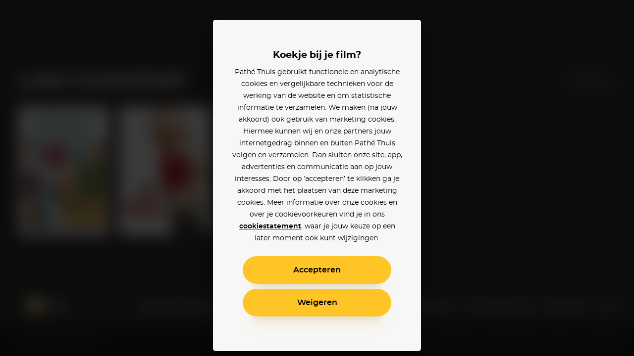

--- FILE ---
content_type: text/html; charset=utf-8
request_url: https://www.pathe-thuis.nl/films/persoon/4651/luke-greenfield
body_size: 15389
content:
<!doctype html>
<html data-n-head-ssr lang="en" class="" data-n-head="%7B%22lang%22:%7B%22ssr%22:%22en%22%7D,%22class%22:%7B%22ssr%22:null%7D%7D">
  <head >
    <title>Luke Greenfield - Pathé Thuis</title><meta data-n-head="ssr" charset="utf-8"><meta data-n-head="ssr" name="viewport" content="width=device-width, initial-scale=1, viewport-fit=cover"><meta data-n-head="ssr" data-hid="og_image" property="og:image" content="https://www.pathe-thuis.nl/FB_PT_avatar.jpg"><meta data-n-head="ssr" data-hid="og_type" property="og:type" content="website"><meta data-n-head="ssr" data-hid="og_site_name" property="og:site_name" content="Pathé Thuis"><meta data-n-head="ssr" data-hid="twitter_site" property="twitter:site" content="@pathethuis"><meta data-n-head="ssr" data-hid="twitter_card" property="twitter:card" content="summary"><meta data-n-head="ssr" data-hid="apple-mobile-web-app-title" name="apple-mobile-web-app-title" content="Pathé Thuis"><meta data-n-head="ssr" data-hid="application-name" name="application-name" content="Pathé Thuis"><meta data-n-head="ssr" data-hid="theme-color" name="theme-color" content="#1A1A1A"><meta data-n-head="ssr" data-hid="msapplication-TileColor" name="msapplication-TileColor" content="#f8c300"><meta data-n-head="ssr" data-hid="charset" charset="utf-8"><meta data-n-head="ssr" data-hid="mobile-web-app-capable" name="mobile-web-app-capable" content="yes"><meta data-n-head="ssr" data-hid="author" name="author" content="development@thuisbioscoop.nl"><meta data-n-head="ssr" data-hid="og:type" name="og:type" property="og:type" content="website"><meta data-n-head="ssr" data-hid="og:title" name="og:title" property="og:title" content="Pathé Thuis"><meta data-n-head="ssr" data-hid="og:site_name" name="og:site_name" property="og:site_name" content="Pathé Thuis"><meta data-n-head="ssr" data-hid="og:description" name="og:description" property="og:description" content="Pathe thuis web app"><meta data-n-head="ssr" data-hid="description" name="description" content="Kijk online Luke Greenfield films zoals Something Borrowed en The Girl Next Door bij Pathé Thuis"><meta data-n-head="ssr" data-hid="og_description" property="og:description" content="Kijk online Luke Greenfield films zoals Something Borrowed en The Girl Next Door bij Pathé Thuis"><meta data-n-head="ssr" data-hid="og_title" property="og:title" content="Luke Greenfield - Pathé Thuis"><meta data-n-head="ssr" data-hid="og_url" property="og:url" content="https://www.pathe-thuis.nl/films/persoon/4651/luke-greenfield"><link data-n-head="ssr" rel="apple-touch-icon" href="/icons/apple-touch-icon.png"><link data-n-head="ssr" rel="icon" type="image/png" sizes="32x32" href="/icons/favicon-32x32.png"><link data-n-head="ssr" rel="icon" type="image/png" sizes="16x16" href="/icons/favicon-16x16.png"><link data-n-head="ssr" rel="mask-icon" href="/icons/safari-pinned-tab.svg" color="#f8c300"><link data-n-head="ssr" data-hid="shortcut-icon" rel="shortcut icon" href="/favicon.ico"><link data-n-head="ssr" rel="manifest" href="/_nuxt/manifest.02776ccc.json" data-hid="manifest"><link data-n-head="ssr" data-hid="canonical" rel="canonical" href="https://www.pathe-thuis.nl/films/persoon/4651/luke-greenfield"><link data-n-head="ssr" rel="preload" as="image" type="image/svg+xml" href="/_nuxt/501815d71c505cbf5d2a19248d874c62.svg"><script data-n-head="ssr">window.dataLayer = window.dataLayer || []</script><script data-n-head="ssr" src="https://www.googletagmanager.com/gtm.js?id=GTM-TP76XG4&gtm_auth=Xm4C9PL414IcoUrxZA0GGA&gtm_preview=env-29&gtm_cookies_win=x" async></script><script data-n-head="ssr" data-hid="svgxuse" src="/scripts/svgxuse.min.js" defer nomodule="true"></script><link rel="preload" href="/_nuxt/c35c8b7.modern.js" as="script"><link rel="preload" href="/_nuxt/0311704.modern.js" as="script"><link rel="preload" href="/_nuxt/8ec952b.modern.js" as="script"><link rel="preload" href="/_nuxt/07b47ad.modern.js" as="script"><link rel="preload" href="/_nuxt/9a75017.modern.js" as="script"><link rel="preload" href="/_nuxt/e5cfa7e.modern.js" as="script"><link rel="preload" href="/_nuxt/99dfcea.modern.js" as="script"><style data-vue-ssr-id="3191d5ad:0 4c66758c:0 81fce692:0 0671d3dd:0 daa590ea:0 6064f3da:0 2dc5e596:0 8b13c06c:0 6180e867:0 2f375a71:0 26fe1b6b:0 e4beedcc:0 580a7566:0 0bc7d2a1:0 5e0c7a70:0 cfe0ee64:0 a54790ba:0">.nuxt-progress{position:fixed;top:0;left:0;right:0;height:2px;width:0;opacity:1;-webkit-transition:width .1s,opacity .4s;transition:width .1s,opacity .4s;background-color:#ffc426;z-index:999999}.nuxt-progress.nuxt-progress-notransition{-webkit-transition:none;transition:none}.nuxt-progress-failed{background-color:red}
a,abbr,acronym,address,applet,article,aside,audio,b,big,blockquote,body,canvas,caption,center,cite,code,dd,del,details,dfn,div,dl,dt,em,embed,fieldset,figcaption,figure,footer,form,h1,h2,h3,h4,h5,h6,header,hgroup,html,i,iframe,img,ins,kbd,label,legend,li,mark,menu,nav,object,ol,output,p,pre,q,ruby,s,samp,section,small,span,strike,strong,sub,summary,sup,table,tbody,td,tfoot,th,thead,time,tr,tt,u,ul,var,video{margin:0;padding:0;border:0;font:inherit;font-size:100%;vertical-align:baseline;text-decoration:none}html{color:#000}article,aside,details,figcaption,figure,footer,header,hgroup,menu,nav,section{display:block}body{line-height:1}ol,ul{list-style:none}blockquote,q{quotes:none}blockquote:after,blockquote:before,q:after,q:before{content:"";content:none}table{border-collapse:collapse;border-spacing:0}input,select,textarea{border:none}select{border-radius:0}button{outline:0;padding:0;margin:0;cursor:pointer;border:none;line-height:1;font-size:1rem;font-family:"montserrat",sans-serif;background-color:transparent}*{color:inherit;-webkit-box-sizing:border-box;box-sizing:border-box}:after,:before{-webkit-box-sizing:inherit;box-sizing:inherit}:root{--text-color:#fff;--background-color-rgb:26,26,26}html.color-inverted{--text-color:#000}.visually-hidden{border:0;clip:rect(0 0 0 0);height:1px;margin:-1px;padding:0;position:absolute;width:1px;overflow:hidden}.truncate{overflow:hidden;white-space:nowrap;text-overflow:ellipsis}.clearfix:after{content:"";display:table;clear:both}@font-face{font-family:"montserrat";font-weight:400;font-display:fallback;src:url(/_nuxt/fonts/montserrat-regular.504da7c.woff2) format("woff2"),url(/_nuxt/fonts/montserrat-regular.2689c00.woff) format("woff")}@font-face{font-family:"montserrat";font-weight:500;font-display:fallback;src:url(/_nuxt/fonts/montserrat-medium.ddd25a1.woff2) format("woff2"),url(/_nuxt/fonts/montserrat-medium.b6bcf40.woff) format("woff")}@font-face{font-family:"montserrat";font-weight:600;font-display:fallback;src:url(/_nuxt/fonts/montserrat-semibold.15622ae.woff2) format("woff2"),url(/_nuxt/fonts/montserrat-semibold.01ff462.woff) format("woff")}@font-face{font-family:"montserrat";font-weight:700;font-display:fallback;src:url(/_nuxt/fonts/montserrat-bold.141b698.woff2) format("woff2"),url(/_nuxt/fonts/montserrat-bold.8904ff5.woff) format("woff")}@font-face{font-family:"Roboto";font-weight:500;font-display:fallback;src:url(/_nuxt/fonts/Roboto-Medium.952964c.woff2) format("woff2"),url(/_nuxt/fonts/Roboto-Medium.1d2f9f0.woff) format("woff")}body{-webkit-font-smoothing:antialiased;-moz-osx-font-smoothing:grayscale}.h1,h1{font-family:"montserrat",sans-serif;font-size:2.5rem;font-weight:700;line-height:1.3}@media (min-width:768px){.h1,h1{font-size:3rem}}@media (min-width:1440px){.h1,h1{font-size:3.125rem;line-height:1.2}}@media (min-width:1920px){.h1,h1{font-size:3.75rem}}.h2,h2{font-family:"montserrat",sans-serif;font-size:2.25rem;font-weight:700;line-height:1.3333333333}@media (min-width:768px){.h2,h2{font-size:3rem}}@media (min-width:1440px){.h2,h2{font-size:3.125rem;line-height:1.4}}.h3,h3{font-family:"montserrat",sans-serif;font-size:1.75rem;font-weight:700;line-height:1.2142857143}@media (min-width:768px){.h3,h3{font-size:3rem}}@media (min-width:1440px){.h3,h3{font-size:3.125rem;line-height:1.4}}.h4,h4{font-family:"montserrat",sans-serif;font-size:1rem;font-weight:600;line-height:1.5}@media (min-width:768px){.h4,h4{font-size:1.25rem;line-height:1.2}}.body,body{font-family:"montserrat",sans-serif;font-size:.875rem;font-weight:400;line-height:1.7142857143}@media (min-width:768px){.body,body{font-size:1rem;line-height:1.5}}@media (min-width:1440px){.body,body{font-size:1.1875rem;line-height:1.5789473684}}.body-petite{font-family:"montserrat",sans-serif;font-size:.75rem;font-weight:400;line-height:2}@media (min-width:768px){.body-petite{font-size:.875rem;line-height:1.7142857143}}@media (min-width:1440px){.body-petite{font-size:1rem;line-height:1.875}}.body--translucent{opacity:.5;font-weight:600}.font-bold,b,strong{font-weight:600}.font-bolder{font-weight:700}*{-webkit-overflow-scrolling:touch}@media (max-width:1023px){*{-webkit-tap-highlight-color:transparent}}html{background-color:#1a1a1a;color:#fff}html.color-inverted{background-color:#f7f7f7;color:#000}.container{display:block;width:100%;padding:0 24px;margin:0 auto}@media (min-width:768px){.container{padding:0 36px}}@media (min-width:1440px){.container{padding:0 60px}}@media (min-width:1920px){.container{padding:0 90px}}.container--offset-top{padding-top:90px}@media (min-width:768px){.container--offset-top{padding-top:141px}}.container--landing{margin:0 auto;max-width:90rem}@media (min-width:1920px){.container--landing{padding:0 60px}}.container--info-page{padding-top:175px}@media (min-width:768px){.container--info-page{padding-top:190px}}[background-color]{background-color:#1a1a1a;background-color:rgba(var(--background-color-rgb),1);color:#fff;color:var(--text-color)}.input-field+.input-field{margin-top:40px}.text-link{font-weight:600;color:#2598d6}.text-link:focus,.text-link:hover{text-decoration:underline}.fade-enter-active,.fade-leave-active{-webkit-transition:opacity .3s!important;transition:opacity .3s!important}.fade-enter,.fade-leave-to{opacity:0!important}.modal-enter-active,.modal-leave-active{-webkit-transition:opacity .3s;transition:opacity .3s}.modal-enter-to .modal-card,.modal-leave{-webkit-transform:scale(1);transform:scale(1)}.modal-enter .modal__card,.modal-leave-to .modal__card{-webkit-transform:scale(1.2);transform:scale(1.2)}.modal-enter-to,.modal-leave{opacity:1}.modal-enter,.modal-leave-to{opacity:0}.pop-in-enter-active,.pop-in-leave-active{-webkit-transition:all .35s ease;transition:all .35s ease;height:100vh;-webkit-transform-origin:50vw;transform-origin:50vw}.pop-in-enter{opacity:0;-webkit-transform:scale(1.04);transform:scale(1.04)}.pop-in-leave-to{opacity:0;-webkit-transform:scale(.96);transform:scale(.96)}.pop-out-enter-active,.pop-out-leave-active{-webkit-transition:all .35s ease;transition:all .35s ease;height:100vh;-webkit-transform-origin:50vw;transform-origin:50vw}.pop-out-enter{opacity:0;-webkit-transform:scale(.96);transform:scale(.96)}.pop-out-leave-to{opacity:0;-webkit-transform:scale(1.04);transform:scale(1.04)}.slide-down-enter-active,.slide-down-leave-active{-webkit-transition:-webkit-transform .2s ease-out;transition:-webkit-transform .2s ease-out;transition:transform .2s ease-out;transition:transform .2s ease-out,-webkit-transform .2s ease-out}.slide-down-enter,.slide-down-leave-to{opacity:0;-webkit-transform:translateY(-100%);transform:translateY(-100%)}.default-layout{display:-webkit-box;display:-ms-flexbox;display:flex;-webkit-box-orient:vertical;-webkit-box-direction:normal;-ms-flex-direction:column;flex-direction:column;min-height:100vh}.default-layout>header+*{-webkit-box-flex:1;-ms-flex-positive:1;flex-grow:1}.disable-scroll{position:fixed;overflow:hidden;width:100%;height:100%}
.cookie-modal .modal__dialog{z-index:200;background-color:rgba(0,0,0,.9)}@supports ((-webkit-backdrop-filter:blur(15px)) or (backdrop-filter:blur(15px))){.cookie-modal .modal__dialog{background-color:rgba(0,0,0,.6);-webkit-backdrop-filter:blur(15px);backdrop-filter:blur(15px)}}.cookie-modal .modal__inner{display:-webkit-box;display:-ms-flexbox;display:flex;-webkit-box-orient:vertical;-webkit-box-direction:normal;-ms-flex-direction:column;flex-direction:column}@media (max-width:767px) and (orientation:portrait){.cookie-modal .modal__inner{max-height:90vh}}@media (max-width:375px) and (orientation:portrait){.cookie-modal .modal__inner{max-height:80vh}}@media (max-width:768px) and (max-height:767px) and (orientation:landscape){.cookie-modal .modal__inner{max-height:70vh}}.cookie-modal .modal__group{-webkit-text-size-adjust:none;-moz-text-size-adjust:none;-ms-text-size-adjust:none;text-size-adjust:none;padding:0 14px;-ms-flex-negative:1;flex-shrink:1;overflow-y:auto}.cookie-modal .modal__button-group{padding:0 14px}@media (max-width:767px),(max-width:767px) and (max-height:767px) and (orientation:landscape){.cookie-modal .modal__card{padding:20px 10px;position:absolute;bottom:0;left:0;height:auto;border-radius:20px 20px 0 0}}.cookie-modal__text-link{text-decoration:underline}
.modal__dialog{margin:0;padding:0;position:absolute;top:0;left:0;width:100%;height:100%;overflow-y:auto;border:none;background-color:rgba(0,0,0,.8);-webkit-transform:translateZ(0);transform:translateZ(0);z-index:40}@media (-ms-high-contrast:none){.modal__dialog{display:-webkit-box;display:-ms-flexbox;display:flex}}.modal--detail-page .modal__dialog{background:-webkit-gradient(linear,left bottom,left top,from(rgba(0,0,0,.5)),to(rgba(0,0,0,.5))),-webkit-gradient(linear,left top,left bottom,from(0),color-stop(0,rgba(var(--background-color-rgb),.6)),to(rgba(var(--background-color-rgb),.6)));background:linear-gradient(0deg,rgba(0,0,0,.5),rgba(0,0,0,.5)),linear-gradient(0,rgba(var(--background-color-rgb),.6),rgba(var(--background-color-rgb),.6))}.modal--app-banner-open .modal__dialog{margin-top:80px}.modal__dialog:focus{outline:none}.modal__wrapper{display:-webkit-box;display:-ms-flexbox;display:flex;-webkit-box-flex:1;-ms-flex:1;flex:1;-webkit-box-orient:vertical;-webkit-box-direction:normal;-ms-flex-direction:column;flex-direction:column;z-index:40;min-height:100%}@media (min-width:500px){.modal__wrapper{position:absolute;top:0;left:50%;-webkit-transform:translateX(-50%);transform:translateX(-50%);display:-webkit-box;display:-ms-flexbox;display:flex;-webkit-box-orient:horizontal;-webkit-box-direction:normal;-ms-flex-direction:row;flex-direction:row;-webkit-box-align:center;-ms-flex-align:center;align-items:center;height:auto;min-height:100%;width:500px;margin:0 auto;padding:40px}.modal--app-banner-open .modal__wrapper{min-height:calc(100% - 80px)}}@media (min-width:768px){.modal__wrapper.modal__wrapper--wide{width:720px}}.modal__card{-webkit-box-flex:1;-ms-flex:1;flex:1;padding:60px 24px;border:0;width:100%;height:100%;background-color:#f7f7f7;-webkit-box-shadow:0 8px 10px -10px rgba(0,0,0,.7),0 20px 30px -10px rgba(0,0,0,.5);box-shadow:0 8px 10px -10px rgba(0,0,0,.7),0 20px 30px -10px rgba(0,0,0,.5);-webkit-transition:-webkit-transform .3s;transition:-webkit-transform .3s;transition:transform .3s;transition:transform .3s,-webkit-transform .3s}@media (min-width:500px){.modal__card{border-radius:5px;height:auto}}.modal__card--has-header{padding-top:30px}@media (min-width:500px){.modal__card--has-header{padding-top:20px}}.modal__header{margin-bottom:20px}.modal__header--close-button-only{margin-top:0;margin-bottom:30px}@media (min-width:500px){.modal__header--close-button-only{margin-bottom:40px}}.modal__header--progress{margin-bottom:30px}@media (min-width:500px){.modal__header--progress{margin-top:10px}}.modal__header-inner{display:-webkit-box;display:-ms-flexbox;display:flex;-ms-flex-wrap:wrap;flex-wrap:wrap;-webkit-box-pack:justify;-ms-flex-pack:justify;justify-content:space-between;-webkit-box-align:center;-ms-flex-align:center;align-items:center}.modal.modal--app-banner-open .close-button{margin-top:80px}.modal .close-button{color:#fff}@media screen and (max-width:499px){.modal .close-button{color:#000}}.modal__logo.app-icon svg{width:69px;height:30px}@media (max-width:499px){.modal__logo.app-icon svg{position:absolute;top:25px;left:50%;-webkit-transform:translateX(-50%);transform:translateX(-50%)}}.modal__lock-icon{margin-left:auto}.modal__lock-icon.app-icon svg{width:24px;height:24px}.modal__progress[value]{-webkit-appearance:none;-moz-appearance:none;appearance:none;border:none;width:100%;height:1px;color:#ffc426}.modal__progress[value]::-webkit-progress-bar{background-color:#ccc}.modal__progress[value]::-webkit-progress-value{background-color:#ffc426}.modal__content{color:#000;text-align:center}.modal__group{margin-bottom:24px}.modal__group .app-button+.app-button{margin-top:24px}.modal__group--small{margin-bottom:10px}.modal__group--large{margin-bottom:40px}.modal__group--large-top{margin-top:40px}.modal__container{max-width:280px;margin-right:auto;margin-left:auto}@media (min-width:375px){.modal__container{max-width:320px}}.modal__title{font-size:1.1875rem;font-weight:700}.modal__title:first-letter{text-transform:uppercase}.modal__body{font-size:.875rem;line-height:1.75}.modal__body-petite{font-size:.75rem;line-height:2}.modal__body--secondary{color:grey}.modal__link{font-family:"montserrat",sans-serif}.modal__link--secondary{font-weight:400;color:grey}.modal__link:focus,.modal__link:hover{text-decoration:underline}.modal .payment-method{-webkit-transition:-webkit-transform .15s ease-out;transition:-webkit-transform .15s ease-out;transition:transform .15s ease-out;transition:transform .15s ease-out,-webkit-transform .15s ease-out}.modal .payment-method:focus,.modal .payment-method:hover{text-decoration:none;-webkit-transform:scale(1.05);transform:scale(1.05)}.modal .payment-method__caret{-webkit-transition:-webkit-transform .15s ease-out;transition:-webkit-transform .15s ease-out;transition:transform .15s ease-out;transition:transform .15s ease-out,-webkit-transform .15s ease-out}.modal .payment-method:focus .payment-method__caret,.modal .payment-method:hover .payment-method__caret{-webkit-transform:translateX(.25rem);transform:translateX(.25rem)}.modal__disclaimer{margin:30px 0 0;color:grey;font-size:.625rem;line-height:13px}.modal__disclaimer a:focus,.modal__disclaimer a:hover{text-decoration:underline}@media (min-width:375px){.modal__disclaimer{margin:40px 0 0}}
.button-group>:not(:first-child){margin-left:40px}@media (min-width:768px){.button-group>:not(:first-child){margin-left:24px}}@media (min-width:1440px){.button-group>:not(:first-child){margin-left:30px}}.app-button{display:inline-block;vertical-align:middle;cursor:pointer;padding:14px 18px;border:2px solid transparent;border-radius:50px;color:#000;background-color:#ffc426;font-family:"montserrat",sans-serif;line-height:1;text-align:center;-webkit-box-shadow:0 25px 15px -20px rgba(0,0,0,.1),0 30px 30px -20px rgba(255,196,38,.3);box-shadow:0 25px 15px -20px rgba(0,0,0,.1),0 30px 30px -20px rgba(255,196,38,.3);-webkit-transition:-webkit-transform .1s ease-in;transition:-webkit-transform .1s ease-in;transition:transform .1s ease-in;transition:transform .1s ease-in,-webkit-transform .1s ease-in;-webkit-font-smoothing:inherit;-moz-osx-font-smoothing:inherit;-webkit-appearance:none;-webkit-perspective:1000;-webkit-backface-visibility:hidden;min-width:100%}@media screen and (min-width:360px){.app-button{min-width:300px}}@media (min-width:376px){.app-button{padding:18px 24px}}.app-button__content{-webkit-box-pack:center;-ms-flex-pack:center;justify-content:center;-webkit-transition:-webkit-transform .1s ease-in;transition:-webkit-transform .1s ease-in;transition:transform .1s ease-in;transition:transform .1s ease-in,-webkit-transform .1s ease-in}.app-button--prefixed .app-button__content,.app-button__content{display:-webkit-box;display:-ms-flexbox;display:flex;-webkit-box-align:center;-ms-flex-align:center;align-items:center}.app-button--prefixed .app-button__content{-webkit-box-pack:justify;-ms-flex-pack:justify;justify-content:space-between}.app-button__text{display:-webkit-box;display:-ms-flexbox;display:flex;-webkit-box-align:center;-ms-flex-align:center;align-items:center;-webkit-box-pack:center;-ms-flex-pack:center;justify-content:center;vertical-align:middle;font-size:1rem;line-height:1}.app-button__icon-container+.app-button__text{margin-left:20px}.app-button--clean .app-button__icon-container+.app-button__text{margin-left:12px}.app-button--action .app-button__icon-container+.app-button__text{margin-left:15px}.app-button__text.visually-hidden{margin-left:0}.app-button__text:first-letter{text-transform:uppercase}.app-button--prefixed .app-button__text{-ms-flex-preferred-size:80%;flex-basis:80%;-webkit-box-flex:1;-ms-flex-positive:1;flex-grow:1}@media (min-width:1440px){.app-button__text{font-size:1.1875rem}}.app-button__voucher-icon svg{height:16px}.mouse-only .app-button:not(.app-button--clean):not(.app-button--action):not(:disabled):active,.mouse-only .app-button:not(.app-button--clean):not(.app-button--action):not(:disabled):focus,.mouse-only .app-button:not(.app-button--clean):not(.app-button--action):not(:disabled):hover{-webkit-transform:scale(1.05,1.1);transform:scale(1.05,1.1)}.mouse-only .app-button:not(.app-button--clean):not(.app-button--action):not(.app-button--pending):not(:disabled):active .app-button__content,.mouse-only .app-button:not(.app-button--clean):not(.app-button--action):not(.app-button--pending):not(:disabled):focus .app-button__content,.mouse-only .app-button:not(.app-button--clean):not(.app-button--action):not(.app-button--pending):not(:disabled):hover .app-button__content{-webkit-transform:scale(.9525,.915);transform:scale(.9525,.915)}.app-button:active,.app-button:focus{outline:0}.app-button:not(.app-button--pending):active{-webkit-transform:scale(1);transform:scale(1);-webkit-box-shadow:none;box-shadow:none}.app-button:not(.app-button--pending):disabled{opacity:.3;pointer-events:none;-webkit-box-shadow:none;box-shadow:none}.app-button--secondary{border:2px solid #000}.app-button--clean,.app-button--secondary{background-color:transparent;-webkit-box-shadow:none;box-shadow:none}.app-button--clean{color:#000;padding:0;min-width:auto;border-radius:0;border:0}.app-button--clean .app-button__text{opacity:.5;-webkit-transition:opacity .1s ease-in;transition:opacity .1s ease-in;font-size:.75rem}.app-button--clean:not(.app-button--pending):focus .app-button__text,.app-button--clean:not(.app-button--pending):hover .app-button__text{opacity:1}@media (min-width:1440px){.app-button--clean .app-button__text{font-size:.875rem}}.app-button--clean .app-button__icon-container{width:24px;height:24px}.app-button--clean .app-button__icon{-webkit-transition:-webkit-transform .1s ease-in;transition:-webkit-transform .1s ease-in;transition:transform .1s ease-in;transition:transform .1s ease-in,-webkit-transform .1s ease-in;-webkit-transform-origin:0 0;transform-origin:0 0}.app-button--clean:not(.app-button--pending):focus .app-button__icon,.app-button--clean:not(.app-button--pending):hover .app-button__icon{-webkit-transform:scale(1.1) translate(-50%,-50%);transform:scale(1.1) translate(-50%,-50%)}.app-button--pending{padding-top:9px;padding-bottom:9px;cursor:default}@media (min-width:1440px){.app-button--pending{padding-top:12px;padding-bottom:12px}}.app-button--watch-button{min-width:auto}.modal .app-button--watch-button{min-width:100%}@media screen and (min-width:360px){.modal .app-button--watch-button{min-width:300px}}.app-button--watch-button svg{width:36px;height:36px;fill:#000!important}.app-button--payment{background-color:#2598d6;color:#fff;-webkit-box-shadow:0 25px 15px -20px rgba(0,0,0,.1),0 30px 30px -20px rgba(28,116,163,.3);box-shadow:0 25px 15px -20px rgba(0,0,0,.1),0 30px 30px -20px rgba(28,116,163,.3)}.app-button--rent{background-color:#42c700;color:#fff;-webkit-box-shadow:0 25px 15px -20px rgba(0,0,0,.1),0 30px 30px -20px rgba(66,199,0,.3);box-shadow:0 25px 15px -20px rgba(0,0,0,.1),0 30px 30px -20px rgba(66,199,0,.3)}.app-button--settings{background-color:#000;color:#fff;-webkit-box-shadow:0 25px 15px -20px rgba(0,0,0,.1),0 30px 30px -20px rgba(0,0,0,.3);box-shadow:0 25px 15px -20px rgba(0,0,0,.1),0 30px 30px -20px rgba(0,0,0,.3)}.app-button--action{min-width:auto;padding:0;border:0;border-radius:0;border-color:#fff;border-color:var(--text-color);background-color:transparent;-webkit-box-shadow:none;box-shadow:none;color:#fff;color:var(--text-color)}@media (min-width:768px){.app-button--action{border:2px solid rgba(var(--text-color-rgb),.2);border-radius:50%;background-color:rgba(var(--background-color-rgb),.6);-webkit-backdrop-filter:blur(2px);backdrop-filter:blur(2px)}}@media (min-width:1024px){.app-button--action:focus,.app-button--action:hover{-webkit-transition:border .1s ease-in;transition:border .1s ease-in;border-color:#000;border-color:var(--text-color)}}.app-button--action .app-button__content{padding:6px}@media (min-width:768px){.app-button--action .app-button__content{padding:13px}}.app-button--action .app-button__icon-container{width:26px;height:26px}@media (min-width:1024px){.app-button--action .app-button__icon{-webkit-transform:translate(-50%,-50%);transform:translate(-50%,-50%);-webkit-transition:none;transition:none}}.app-button--action .app-button__icon,.app-button--action .app-button__icon svg{width:26px;height:26px}@media (min-width:375px){.app-button--action .app-button__text{display:none}}.app-button__spacer,.app-button__text-prefix{-ms-flex-preferred-size:10%;flex-basis:10%}.app-button__text-prefix{-ms-flex-preferred-size:2rem;flex-basis:2rem;padding-right:5px;text-align:left;opacity:.5}@media (min-width:1440px){.app-button__text-prefix{font-size:1.1875rem}}.app-button__text-postfix{color:currentColor;opacity:.5;margin-left:5px;font-size:.75rem;text-decoration:line-through}.app-button__spacer{-ms-flex-negative:1;flex-shrink:1}.app-button__icon-container{position:relative;display:inline-block;vertical-align:middle;width:1rem;height:1rem}.app-button__icon{position:absolute;top:50%;left:50%;-webkit-transform:translate(-50%,-50%);transform:translate(-50%,-50%)}.app-button__icon .app-icon svg{width:24px;height:24px}
.app-header{position:relative}@media (min-width:768px){.app-header__mobile{display:none!important}}.app-header__desktop{display:none!important}@media (min-width:768px){.app-header__desktop{display:inline-block!important;-webkit-box-align:center;-ms-flex-align:center;align-items:center}}.app-header__logo{position:absolute;top:30px;left:24px;z-index:21}@media (min-width:768px){.app-header__logo{left:50%;-webkit-transform:translateX(-50%);transform:translateX(-50%)}}.app-header__logo svg{width:69px;height:30px}@media (min-width:768px){.app-header__logo svg{width:117px;height:51px}}.app-header__logo--is-centered{left:50%;-webkit-transform:translateX(-50%);transform:translateX(-50%)}.app-button.app-header__login-cta{position:absolute;top:30px;right:24px;z-index:21;min-width:auto;padding:10px 20px;border-width:1px;color:var(--text-color);border-color:var(--text-color)}.app-button.app-header__login-cta .app-button__text{font-size:.75rem}.app-header__main{position:fixed;bottom:0;left:0;display:-webkit-box;display:-ms-flexbox;display:flex;width:100%;margin:0 auto;z-index:21;color:#fff}[background-color] .app-header__main{color:var(--text-color)}@media (min-width:768px){.app-header__main{position:absolute;top:30px;bottom:auto;height:51px;background-color:transparent;padding:0 6px;z-index:20}}@media (min-width:1440px){.app-header__main{padding:0 30px}}@media (min-width:1920px){.app-header__main{padding:0 60px}}@media screen and (min-width:768px){.color-inverted .app-header__main{color:#000}}.app-header__nav{width:100%}.app-header__nav-items{display:-webkit-box;display:-ms-flexbox;display:flex;-ms-flex-pack:distribute;justify-content:space-around;-webkit-box-align:center;-ms-flex-align:center;align-items:center;background-color:#1a1a1a;z-index:20;border-top:1px solid rgba(0,0,0,.1)}[background-color] .app-header__nav-items{background-color:rgba(var(--background-color-rgb),1)}@media (max-width:767px){.app-header__nav-items{height:77px}.app-header__nav-items>li{height:100%}}@media (min-width:768px){.app-header__nav-items{background-color:transparent!important;border-top:none;-webkit-box-pack:start;-ms-flex-pack:start;justify-content:flex-start;-webkit-box-align:center;-ms-flex-align:center;align-items:center}.app-header__nav-items li:nth-child(4){margin-left:auto}}.app-header__list-item{width:100%}@media (min-width:768px){.app-header__list-item{width:auto}}.app-header__nav-item{display:-webkit-box;display:-ms-flexbox;display:flex;-webkit-box-pack:center;-ms-flex-pack:center;justify-content:center;-webkit-box-align:center;-ms-flex-align:center;align-items:center;-webkit-box-orient:vertical;-webkit-box-direction:normal;-ms-flex-direction:column;flex-direction:column;font-size:.625rem;font-weight:600;width:100%;height:100%;line-height:1}@supports (padding-top:env(safe-area-inset-top)) and (-webkit-overflow-scrolling:touch){.app-header__nav-item{padding-bottom:calc(env(safe-area-inset-bottom)/2)}}@media (min-width:768px){.app-header__nav-item{display:-webkit-box;display:-ms-flexbox;display:flex;max-height:calc(40px + 1.125rem);-ms-flex-wrap:nowrap;flex-wrap:nowrap;-webkit-box-orient:horizontal;-webkit-box-direction:normal;-ms-flex-direction:row;flex-direction:row;height:auto;padding:20px 15px;font-size:1.125rem;width:auto}.app-header__nav-item.app-header__search{max-height:unset;padding:10px 30px}}@media (min-width:1024px){.app-header__nav-item{padding:20px 30px}}.app-header__nav-item .app-icon{display:block}.app-header__nav-item .app-icon svg{width:36px;height:36px}@media (min-width:768px){.app-header__nav-item .app-icon svg{width:32px;height:32px}}.app-header__nav-item .app-icon.app-header__nav-icon svg{width:70px;height:32px}@media (max-width:767px){.app-header__nav-item--active{color:#ffc426}.app-header__nav-item--active .app-icon svg,[background-color] .app-header__nav-item--active .app-icon svg{fill:#ffc426}}@media (min-width:768px){.app-header__nav-item--user-logged-in{position:relative;padding-right:62px}.app-header__nav-item--user-logged-in svg{position:absolute;top:50%;-webkit-transform:translateY(-50%);transform:translateY(-50%)}}.app-header__mobile.app-icon,.app-header__mobile .app-icon{margin-bottom:5px;text-align:center}.app-header__user-text{display:inline}@media (min-width:768px){.app-header__user-text{font-size:1.125rem;line-height:normal;max-width:10rem}}@media (min-width:1024px){.app-header__user-text{max-width:15rem}}@media (min-width:768px){.app-header-search__title{border:0;clip:rect(0 0 0 0);height:1px;margin:-1px;padding:0;position:absolute;width:1px;overflow:hidden}}
.app-icon{display:inline-block}.app-icon svg{vertical-align:bottom;fill:currentColor}
.app-header-genres{display:-webkit-box;display:-ms-flexbox;display:flex;-webkit-box-orient:vertical;-webkit-box-direction:normal;-ms-flex-direction:column;flex-direction:column;overflow-y:auto}@media (min-width:768px){.app-header-genres{padding:0;display:block;overflow-y:visible}}@media (min-width:768px){.app-header-genres__list-item-large{-webkit-box-ordinal-group:1;-ms-flex-order:0;order:0;padding:0}}.app-header-genres__list{padding:10px 0}@media (min-width:768px){.app-header-genres__list{-webkit-column-count:3;-moz-column-count:3;column-count:3;padding:10px 0}}.app-header-genres__list-item{display:block;padding:10px 24px}.app-header-genres__list-item.nuxt-link-active{color:#ffc426}@media (min-width:768px){.app-header-genres__list-item{padding:15px 30px}}.app-header-genres__list-item-large{-webkit-box-ordinal-group:0;-ms-flex-order:-1;order:-1;border-bottom:1px solid #f7f7f7;padding:10px 0;font-weight:700}@media (min-width:768px){.app-header-genres__list-item-large{padding:0;font-weight:600;-webkit-box-ordinal-group:1;-ms-flex-order:0;order:0;display:block;font-size:1.125rem;background-color:#ffc426;border-bottom:0;border-bottom-left-radius:3px;border-bottom-right-radius:3px}}
@media (max-width:767px){.app-header-dropdown__trigger{height:100%}}@media screen and (min-width:768px){.app-header-dropdown__trigger:after{content:"";display:block;position:absolute;top:0;left:0;width:100%;height:100%;z-index:-1;border-top-left-radius:3px;border-top-right-radius:3px;background-color:#fff;padding:20px 30px;-webkit-transition:opacity .15s;transition:opacity .15s;opacity:0;visibility:hidden}}.app-header-dropdown{font-weight:600}@media screen and (min-width:768px){.app-header-dropdown{position:relative}.app-header-dropdown.app-header-dropdown--is-open>.app-header-dropdown__trigger{color:#000;position:relative;z-index:2}.app-header-dropdown.app-header-dropdown--is-open>.app-header-dropdown__trigger:after{background-color:#fff;opacity:1;visibility:visible}}.app-header-dropdown--align-right .app-header__user-text{max-width:120px;overflow:hidden;white-space:nowrap;text-overflow:ellipsis}.app-header-dropdown__list{display:none;-webkit-box-orient:vertical;-webkit-box-direction:normal;-ms-flex-direction:column;flex-direction:column;position:absolute;-webkit-box-pack:end;-ms-flex-pack:end;justify-content:flex-end;left:0;color:#000;background-color:#fff;pointer-events:none;-webkit-transition:opacity .15s;transition:opacity .15s}.app-header-dropdown--is-open .app-header-dropdown__list{pointer-events:all;display:-webkit-box;display:-ms-flexbox;display:flex}@media screen and (min-width:768px){.app-header-dropdown__list{border-top-right-radius:3px;border-bottom-left-radius:3px;border-bottom-right-radius:3px;-webkit-box-shadow:0 20px 30px -10px rgba(0,0,0,.25),0 8px 10px -10px rgba(0,0,0,.4);box-shadow:0 20px 30px -10px rgba(0,0,0,.25),0 8px 10px -10px rgba(0,0,0,.4);display:-webkit-box;display:-ms-flexbox;display:flex;opacity:0;visibility:hidden}.app-header-dropdown--is-open .app-header-dropdown__list{opacity:1;visibility:visible}}@media screen and (max-width:767px){.app-header-dropdown__list{bottom:77px;z-index:-1;position:fixed;height:calc(100% - 77px);width:100vw}}@media screen and (min-width:768px){.app-header-dropdown--align-right .app-header-dropdown__list{border-top-right-radius:0;border-top-left-radius:3px;left:auto;right:0}}.app-header-dropdown__nested-link{font-size:1rem;width:100%}@media screen and (min-width:768px){.app-header-dropdown__nested-link{font-size:.875rem;display:-webkit-inline-box;display:-ms-inline-flexbox;display:inline-flex;white-space:nowrap;-webkit-transition:color .2s;transition:color .2s}.app-header-dropdown__nested-link:focus,.app-header-dropdown__nested-link:hover{color:#717171}}
.app-header-settings__list{padding:10px 0}.app-header-settings__list:not(:last-child){border-bottom:1px solid #f7f7f7}.app-header-settings__list-item{position:relative;padding:15px 20px;font-weight:600}.app-header-settings__list-item,.app-header-settings__list-item .app-icon{display:-webkit-box;display:-ms-flexbox;display:flex;-webkit-box-align:center;-ms-flex-align:center;align-items:center}.app-header-settings__list-item .app-icon{margin-left:auto;padding-left:30px}.app-header-settings__list-item .app-icon svg{width:15px;height:15px}.app-header-settings__counter{position:absolute;top:50%;right:20px;-webkit-transform:translateY(-50%);transform:translateY(-50%);display:-webkit-box;display:-ms-flexbox;display:flex;-webkit-box-pack:center;-ms-flex-pack:center;justify-content:center;-webkit-box-align:center;-ms-flex-align:center;align-items:center;font-size:.875rem;border-radius:30px;height:30px;min-width:30px;background-color:#ccc;margin-left:auto;padding:0 10px}.app-header-settings__counter--highlighted{background-color:#ffc426}.app-header-settings__balance-wrapper{display:-webkit-box;display:-ms-flexbox;display:flex;-webkit-box-orient:vertical;-webkit-box-direction:normal;-ms-flex-direction:column;flex-direction:column;-webkit-box-align:start;-ms-flex-align:start;align-items:flex-start;line-height:1.5}.app-header-settings__balance-title{display:block}.app-header-settings__balance{display:block;font-size:.75rem;font-weight:300}.app-header-settings__nested-content{overflow-y:auto}
.page-collection__content{padding-top:200px}@media (min-width:768px){.page-collection__content{padding-top:250px}}@media (min-width:1440px){.page-collection__content{padding-top:320px}}@media (min-width:1920px){.page-collection__content{padding-top:450px}}.page-collection__content .pagination{-webkit-box-pack:center;-ms-flex-pack:center;justify-content:center}.browse__header{display:-webkit-box;display:-ms-flexbox;display:flex;-webkit-box-align:end;-ms-flex-align:end;align-items:flex-end;margin-bottom:15px}@media (min-width:768px){.browse__header{margin-bottom:30px}}.browse__title{display:-webkit-box;display:-ms-flexbox;display:flex;-webkit-box-align:center;-ms-flex-align:center;align-items:center;padding-right:20px;font-size:1.1875rem;font-weight:700;line-height:1.1}@media (min-width:768px){.browse__title{font-size:2.5rem}}.browse__description{display:none;max-width:800px;margin-top:20px;padding-right:40px}@media (min-width:768px){.browse__description{display:block;font-weight:600}}.browse__sort-select{display:-webkit-box;display:-ms-flexbox;display:flex;-ms-flex-negative:0;flex-shrink:0;-webkit-box-align:center;-ms-flex-align:center;align-items:center;height:100%;margin-left:auto}@media (min-width:768px){.browse__sort-select{margin-bottom:5px}}.browse__sort-select .filter-select__options{right:0}.browse__select-genre-icon{margin-left:5px;-webkit-transition:-webkit-transform .2s;transition:-webkit-transform .2s;transition:transform .2s;transition:transform .2s,-webkit-transform .2s}.is-open .browse__select-genre-icon{-webkit-transform:rotate(180deg);transform:rotate(180deg)}.browse__select-genre-icon svg{width:24px;height:24px;opacity:.5}@media (min-width:450px){.browse__select-genre-icon{margin-left:10px}.browse__select-genre-icon svg{width:32px;height:32px}}@media (min-width:540px){.browse__select-genre-icon{margin-left:15px}.browse__select-genre-icon svg{width:40px;height:40px}}.browse__select-genre-overlay{display:block;position:fixed;z-index:30;top:0;left:0;width:100vw;height:100vh;background-color:rgba(0,0,0,.9)}.browse__genre-list{position:absolute;z-index:40;top:30px;width:calc(100vw - 24px);max-width:1280px;height:calc(100vh - 260px);padding-bottom:20px;overflow-y:auto}@media (min-width:768px){.browse__genre-list{top:60px;height:calc(100vh - 331px)}}@supports (-webkit-overflow-scrolling:touch){.browse__genre-list{padding-bottom:150px}}.browse__genre-list::-webkit-scrollbar{display:none}@media (min-width:768px){.browse__genre-list{-webkit-column-count:2;-moz-column-count:2;column-count:2}}@media (min-width:1024px){.browse__genre-list{-webkit-column-count:3;-moz-column-count:3;column-count:3}}.browse__genre-list-item{display:inline-block;-webkit-transition:color .15s,opacity .15s;transition:color .15s,opacity .15s;opacity:.7;color:#fff;font-size:1rem;font-weight:600;line-height:2.5}.browse__genre-list-item:hover{opacity:1;color:#ffc426}.browse__genre-list-item.browse__genre-list-item--is-active{opacity:1}@media (min-width:540px){.browse__genre-list-item{margin-bottom:5px;font-size:1.1875rem}}@media (min-width:768px){.browse__genre-list-item{line-height:2}}.browse__title.is-open{color:#fff}.browse__title.is-open .app-icon svg{fill:#fff}.browse__select-genre{position:relative;width:100%}.browse__select-genre-button{display:-webkit-box;display:-ms-flexbox;display:flex;-webkit-box-align:center;-ms-flex-align:center;align-items:center;line-height:1.2}.is-on-top .browse__select-genre-button{z-index:50}.browse__no-results-icon{display:block;width:160px;margin:0 auto}@media (min-width:768px){.browse__no-results-icon{margin:0}}.browse__no-results-icon svg{width:160px;height:auto}
.filter-select{position:relative}.filter-select__toggler{display:-webkit-inline-box;display:-ms-inline-flexbox;display:inline-flex;-webkit-box-align:center;-ms-flex-align:center;align-items:center;height:2rem;padding:5px 2px 5px 10px;margin:0 auto;font-size:.75rem;border:1px solid #fff;border:1px solid var(--text-color,#fff);border-radius:3px;background-color:transparent;-webkit-user-select:none;-moz-user-select:none;-ms-user-select:none;user-select:none;outline:0;text-align:left;position:relative;-webkit-transition:all .2s;transition:all .2s}.filter-select__toggler:focus,.filter-select__toggler:hover{border:1px solid #ffc426}.filter-select__toggler .filter-select__option-icon{margin-right:10px}.filter-select__label-caret{pointer-events:none}.filter-select__label-caret.app-icon svg{width:18px;height:18px}.filter-select__options{position:absolute;top:0;width:11.25rem;overflow-y:hidden;background-color:#fff;border-radius:5px;-webkit-box-shadow:0 8px 10px -10px rgba(0,0,0,.7),0 20px 30px -10px rgba(0,0,0,.5);box-shadow:0 8px 10px -10px rgba(0,0,0,.7),0 20px 30px -10px rgba(0,0,0,.5);outline:none;z-index:40}.full-width .filter-select__options{width:7.8125rem}.filter-select__option{display:-webkit-box;display:-ms-flexbox;display:flex;float:left;width:50%;color:#000;font-size:.75rem;border:2px solid transparent;-webkit-box-align:center;-ms-flex-align:center;align-items:center;font-weight:600;padding:10px 15px}.full-width .filter-select__option{width:100%}.filter-select__option.is-selected{background-color:#ffc426;font-weight:700}.filter-select__option{cursor:pointer}.filter-select__option:not(.is-selected).is-active,.filter-select__option:not(.is-selected):focus,.filter-select__option:not(.is-selected):hover{background-color:#fff;border:2px solid #ffc426}.filter-select__option:first-child{border-top-left-radius:5px}.filter-select__option:nth-child(2){border-top-right-radius:5px}.full-width .filter-select__option:nth-child(2){border-top-right-radius:0}.filter-select__option:nth-child(9){border-bottom-left-radius:5px}.full-width .filter-select__option:nth-child(9){border-bottom-left-radius:0}.filter-select__option:last-child{border-bottom-right-radius:5px}.full-width .filter-select__option:last-child{border-bottom-left-radius:5px}.filter-select__remove-option{margin-left:auto}.collapsible-enter-active,.collapsible-leave-active{-webkit-transition:all .2s ease-out;transition:all .2s ease-out}.collapsible-enter,.collapsible-leave-to{max-height:0;overflow:hidden;-webkit-transition:max-height .25s ease-in-out;transition:max-height .25s ease-in-out}.collapsible-enter-to,.collapsible-leave{max-height:400px}
.vertical-poster-list{opacity:1;-webkit-transition:opacity .2s ease-in;transition:opacity .2s ease-in}.vertical-poster-list ul{display:-webkit-box;display:-ms-flexbox;display:flex;-ms-flex-wrap:wrap;flex-wrap:wrap;width:100%}.vertical-poster-list--is-loading{opacity:.5}.vertical-poster-list__item{display:inline-block;margin-right:20px;margin-bottom:30px;width:calc(50% - 10px);vertical-align:top}.vertical-poster-list__item:nth-child(2n){margin-right:0}@media (min-width:450px){.vertical-poster-list__item{width:calc(33.3% - 13.33333px)}.vertical-poster-list__item:nth-child(2n){margin-right:20px}.vertical-poster-list__item:nth-child(3n){margin-right:0}}@media (min-width:650px){.vertical-poster-list__item{width:calc(25% - 15px)}.vertical-poster-list__item:nth-child(3n){margin-right:20px}.vertical-poster-list__item:nth-child(4n){margin-right:0}}@media (min-width:900px){.vertical-poster-list__item{width:calc(20% - 16px)}.vertical-poster-list__item:nth-child(4n){margin-right:20px}.vertical-poster-list__item:nth-child(5n){margin-right:0}}@media (min-width:1125px){.vertical-poster-list__item{width:calc(16.66% - 16.66667px)}.vertical-poster-list__item:nth-child(5n){margin-right:20px}.vertical-poster-list__item:nth-child(6n){margin-right:0}}@media (min-width:1350px){.vertical-poster-list__item{width:calc(14.28% - 17.14286px)}.vertical-poster-list__item:nth-child(6n){margin-right:20px}.vertical-poster-list__item:nth-child(7n){margin-right:0}}@media (min-width:1650px){.vertical-poster-list__item{width:calc(12.5% - 17.5px)}.vertical-poster-list__item:nth-child(7n){margin-right:20px}.vertical-poster-list__item:nth-child(8n){margin-right:0}}@media (min-width:2000px){.vertical-poster-list__item{width:calc(11.1111% - 17.77778px)}.vertical-poster-list__item:nth-child(8n){margin-right:20px}.vertical-poster-list__item:nth-child(9n){margin-right:0}}@media (min-width:2300px){.vertical-poster-list__item{width:calc(10% - 18px)}.vertical-poster-list__item:nth-child(9n){margin-right:20px}.vertical-poster-list__item:nth-child(10n){margin-right:0}}.vertical-poster-list__item .poster__caption,.vertical-poster-list__item .poster__image-container{width:100%}.vertical-poster-list__item:last-child{margin-right:auto}
.poster{display:block}.poster--no-secondary-title{margin-bottom:.625rem}.poster--placeholder{padding-bottom:1.4875rem}.poster--placeholder .poster__image-container{-webkit-animation:pulse 2s ease-in-out infinite;animation:pulse 2s ease-in-out infinite;-webkit-animation-delay:inherit;animation-delay:inherit}.poster--big .poster--no-secondary-title{margin-bottom:.75rem}.poster__caption,.poster__image-container{width:132px}.poster--big .poster__caption,.poster--big .poster__image-container{width:156px}@media (min-width:1024px){.poster--thumb .poster__caption,.poster--thumb .poster__image-container{width:168px}}@media (min-width:1440px){.poster__caption,.poster__image-container{width:167px}.poster--big .poster__caption,.poster--big .poster__image-container{width:204px}.poster--thumb .poster__caption,.poster--thumb .poster__image-container{width:216px}}@media (min-width:1920px){.poster__caption,.poster__image-container{width:204px}.poster--big .poster__caption,.poster--big .poster__image-container{width:245px}.poster--thumb .poster__caption,.poster--thumb .poster__image-container{width:260px}}.poster .poster__image-container{display:block;position:relative;height:0;padding-bottom:141.7808219178082%;-webkit-transition:-webkit-transform .2s ease-out;transition:-webkit-transform .2s ease-out;transition:transform .2s ease-out;transition:transform .2s ease-out,-webkit-transform .2s ease-out;border-radius:5px}.poster:focus:not(.poster--thumb):not(.poster--placeholder) .poster__image-container,.poster:hover:not(.poster--thumb):not(.poster--placeholder) .poster__image-container{-webkit-transform:scale(1.04);transform:scale(1.04)}.poster__image-container{background-color:#2b2b2b;-webkit-box-shadow:0 8px 10px -10px rgba(0,0,0,.7),0 20px 30px -10px rgba(0,0,0,.5);box-shadow:0 8px 10px -10px rgba(0,0,0,.7),0 20px 30px -10px rgba(0,0,0,.5)}.poster__image[src=""]{display:none}.poster__image,.poster__image-container:after,.poster__image-container:before{position:absolute;top:0;right:0;bottom:0;left:0;width:100%;height:100%;border-radius:5px}.poster__image-container:after,.poster__image-container:before{content:"";z-index:10}.poster__image-container:before{height:11px;border:1px solid hsla(0,0%,100%,.1);border-bottom:0;border-radius:5px 5px 0 0}.poster__image-container:after{border-radius:5px;background-image:-webkit-gradient(linear,left top,left bottom,from(hsla(0,0%,100%,.1)),to(hsla(0,0%,100%,0))),-webkit-gradient(linear,left top,left bottom,from(hsla(0,0%,100%,.1)),to(hsla(0,0%,100%,0)));background-image:linear-gradient(180deg,hsla(0,0%,100%,.1),hsla(0,0%,100%,0)),linear-gradient(180deg,hsla(0,0%,100%,.1),hsla(0,0%,100%,0));background-repeat:no-repeat;background-position:0 11px,100% 11px;background-size:1px 100%}.poster__label{display:-webkit-box;display:-ms-flexbox;display:flex;position:absolute;z-index:10;bottom:0;left:0;-webkit-box-align:center;-ms-flex-align:center;align-items:center;width:100%;padding:5px 10px;border-bottom-right-radius:5px;border-bottom-left-radius:5px;color:#fff;background:-webkit-gradient(linear,left bottom,left top,from(rgba(0,0,0,.8)),color-stop(19%,rgba(0,0,0,.5904)),color-stop(34%,rgba(0,0,0,.4328)),color-stop(47%,rgba(0,0,0,.3056)),color-stop(56.5%,rgba(0,0,0,.2224)),color-stop(65%,rgba(0,0,0,.1552)),color-stop(73%,rgba(0,0,0,.1008)),color-stop(80.2%,rgba(0,0,0,.06)),color-stop(86.1%,rgba(0,0,0,.0336)),color-stop(91%,rgba(0,0,0,.0168)),color-stop(95.2%,rgba(0,0,0,.0064)),color-stop(98.2%,rgba(0,0,0,.0016)),to(transparent));background:linear-gradient(0deg,rgba(0,0,0,.8) 0,rgba(0,0,0,.5904) 19%,rgba(0,0,0,.4328) 34%,rgba(0,0,0,.3056) 47%,rgba(0,0,0,.2224) 56.5%,rgba(0,0,0,.1552) 65%,rgba(0,0,0,.1008) 73%,rgba(0,0,0,.06) 80.2%,rgba(0,0,0,.0336) 86.1%,rgba(0,0,0,.0168) 91%,rgba(0,0,0,.0064) 95.2%,rgba(0,0,0,.0016) 98.2%,transparent)}.poster__label .app-icon svg{width:24px;fill:#fff!important}.poster__top-labels{position:absolute;z-index:10;top:0;left:0;width:100%;padding:10px;border-top-left-radius:5px;border-top-right-radius:5px;background:-webkit-gradient(linear,left top,left bottom,from(rgba(0,0,0,.8)),color-stop(19%,rgba(0,0,0,.5904)),color-stop(34%,rgba(0,0,0,.4328)),color-stop(47%,rgba(0,0,0,.3056)),color-stop(56.5%,rgba(0,0,0,.2224)),color-stop(65%,rgba(0,0,0,.1552)),color-stop(73%,rgba(0,0,0,.1008)),color-stop(80.2%,rgba(0,0,0,.06)),color-stop(86.1%,rgba(0,0,0,.0336)),color-stop(91%,rgba(0,0,0,.0168)),color-stop(95.2%,rgba(0,0,0,.0064)),color-stop(98.2%,rgba(0,0,0,.0016)),to(transparent));background:linear-gradient(180deg,rgba(0,0,0,.8) 0,rgba(0,0,0,.5904) 19%,rgba(0,0,0,.4328) 34%,rgba(0,0,0,.3056) 47%,rgba(0,0,0,.2224) 56.5%,rgba(0,0,0,.1552) 65%,rgba(0,0,0,.1008) 73%,rgba(0,0,0,.06) 80.2%,rgba(0,0,0,.0336) 86.1%,rgba(0,0,0,.0168) 91%,rgba(0,0,0,.0064) 95.2%,rgba(0,0,0,.0016) 98.2%,transparent)}.poster__top-label,.poster__top-labels{display:-webkit-box;display:-ms-flexbox;display:flex}.poster__top-label{-webkit-box-align:center;-ms-flex-align:center;align-items:center;-webkit-box-pack:center;-ms-flex-pack:center;justify-content:center;width:2rem;height:2rem;border-radius:50%;background-color:#fff;color:#000;font-size:.75rem;font-weight:600;line-height:1;text-align:center}.poster__top-label--start{margin-right:auto}.poster__top-label--end{margin-left:auto}.poster__top-label--large-text{font-size:1rem}.poster__caption{margin-top:5px;opacity:.5;color:#fff;color:var(--text-color-inverse);font-size:.875rem;line-height:1.7;text-align:center}.poster__caption--secondary{margin-top:0;opacity:.7;font-size:.75rem}@-webkit-keyframes pulse{0%,to{background-color:hsla(0,0%,80%,.1)}50%{background-color:hsla(0,0%,80%,.3)}}@keyframes pulse{0%,to{background-color:hsla(0,0%,80%,.1)}50%{background-color:hsla(0,0%,80%,.3)}}
.app-footer{display:-webkit-box;display:-ms-flexbox;display:flex;-webkit-box-orient:vertical;-webkit-box-direction:normal;-ms-flex-direction:column;flex-direction:column;padding-top:30px;padding-bottom:77px}@media (min-width:768px){.app-footer{padding-bottom:0}}.app-footer__primary.container{display:-webkit-box;display:-ms-flexbox;display:flex;-webkit-box-orient:vertical;-webkit-box-direction:normal;-ms-flex-direction:column;flex-direction:column;width:100%;text-align:center;margin:0 auto}@media (min-width:700px){.app-footer__primary.container{-webkit-box-orient:horizontal;-webkit-box-direction:normal;-ms-flex-direction:row;flex-direction:row;-webkit-box-align:center;-ms-flex-align:center;align-items:center;margin-bottom:30px}}.app-footer__logo{margin-bottom:24px}@media (min-width:700px){.app-footer__logo{margin-right:40px;margin-bottom:0}}.app-footer__logo svg{width:69px}@media (min-width:700px){.app-footer__logo svg{width:117px}}.app-footer__primary-list{display:-webkit-box;display:-ms-flexbox;display:flex;-webkit-box-orient:vertical;-webkit-box-direction:normal;-ms-flex-direction:column;flex-direction:column;font-size:1rem;font-weight:600;margin-bottom:30px}.app-footer__primary-list li{line-height:2rem;margin-bottom:15px}@media (min-width:700px){.app-footer__primary-list li{margin-bottom:0;margin-left:20px}}@media (min-width:1336px){.app-footer__primary-list li{margin-left:48px}}@media (min-width:700px){.app-footer__primary-list{-webkit-box-orient:horizontal;-webkit-box-direction:normal;-ms-flex-direction:row;flex-direction:row;-ms-flex-wrap:wrap;flex-wrap:wrap;-webkit-box-pack:end;-ms-flex-pack:end;justify-content:flex-end;margin-bottom:0;margin-left:auto}}.app-footer__secondary.container{display:-webkit-box;display:-ms-flexbox;display:flex;-webkit-box-orient:vertical;-webkit-box-direction:reverse;-ms-flex-direction:column-reverse;flex-direction:column-reverse;-webkit-box-pack:center;-ms-flex-pack:center;justify-content:center;width:100%;color:#fff;background-color:#000;text-align:center;font-size:12px;grid-gap:15px;gap:15px}@media (min-width:700px){.app-footer__secondary.container{font-size:1rem;-webkit-box-pack:justify;-ms-flex-pack:justify;justify-content:space-between;grid-gap:0;gap:0;-webkit-box-orient:horizontal;-webkit-box-direction:normal;-ms-flex-direction:row;flex-direction:row;text-align:left}}.app-footer__secondary.container.container{padding-top:15px;padding-bottom:15px}.app-footer__secondary.container>*{opacity:.5;-webkit-box-flex:1;-ms-flex:1 1 auto;flex:1 1 auto}@media (min-width:375px){.app-footer__secondary.container>*{-webkit-box-flex:0;-ms-flex:none;flex:none}}.app-footer__secondary-list{display:-webkit-inline-box;display:-ms-inline-flexbox;display:inline-flex;-webkit-box-pack:center;-ms-flex-pack:center;justify-content:center;text-align:right}@media (min-width:700px){.app-footer__secondary-list{margin-left:auto}}@media (min-width:700px){.app-footer__secondary-list li{text-align:right}}.app-footer__secondary-list li:not(:last-child){margin-right:10px}@media (min-width:700px){.app-footer__secondary-list li:not(:last-child){margin-right:20px}}@media (min-width:1336px){.app-footer__secondary-list li:not(:last-child){margin-right:48px}}.app-footer__link{-webkit-transition:opacity .3s;transition:opacity .3s}.app-footer__link:hover{opacity:.7}
.toast-message{position:fixed;z-index:40;bottom:40px;left:50%;-webkit-transform:translateX(-50%);transform:translateX(-50%);width:calc(100% - 60px);max-width:40rem;padding:10px 30px;border-radius:5px;-webkit-box-shadow:0 20px 30px 0 rgba(0,0,0,.3);box-shadow:0 20px 30px 0 rgba(0,0,0,.3);background-color:#000;color:#fff;text-align:center;line-height:1.5}@media (min-width:1024px){.toast-message{bottom:30px;padding:24px 40px}}.toast-message__content{font-size:.875rem}@media (min-width:1024px){.toast-message__content{font-size:1rem}}@media (min-width:1440px){.toast-message__content{font-size:1.125rem}}.toast-enter-active{-webkit-transition:all .25s ease-in;transition:all .25s ease-in}.toast-leave-active{-webkit-transition:all .25s ease-out;transition:all .25s ease-out}.toast-enter,.toast-leave-to{-webkit-transform:translate(-50%,100%);transform:translate(-50%,100%);opacity:0}
.payment-feedback{position:fixed;top:0;left:0;width:100vw;height:100vh;background-color:rgba(0,0,0,.5);z-index:30}.payment-feedback__content{position:fixed;top:50%;left:50%;-webkit-transform:translate(-50%,-50%);transform:translate(-50%,-50%);min-width:20rem;max-width:26.25rem;color:#000;background-color:#fff;z-index:50;text-align:center;padding:40px 0;border-radius:20px;-webkit-box-shadow:0 8px 10px -10px rgba(0,0,0,.7),0 20px 30px -10px rgba(0,0,0,.5);box-shadow:0 8px 10px -10px rgba(0,0,0,.7),0 20px 30px -10px rgba(0,0,0,.5)}@media (min-width:1024px){.payment-feedback__content{padding:60px 0}}.payment-feedback__icon{min-width:12.5rem;max-width:18.75rem;margin-right:auto;margin-bottom:48px;margin-left:auto}.payment-feedback__icon svg{display:inline-block;width:100%;height:100%}.payment-feedback__title{font-size:1.25rem;font-weight:700;margin:0 20px 10px}@media (min-width:1024px){.payment-feedback__title{margin-right:60px;margin-left:60px}}.payment-feedback__body{font-size:1rem;margin:0 60px}@media (min-width:1024px){.payment-feedback__body{margin:0 96px}}</style>
  </head>
  <body class="" data-n-head="%7B%22class%22:%7B%22ssr%22:null%7D%7D">
    <div data-server-rendered="true" id="__nuxt"><!----><div id="__layout"><div class="default-layout"><!----> <span class="modal cookie-modal modal--detail-page"> <!----> <dialog open="open" tabindex="0" role="alertdialog" class="modal__dialog"><div class="modal__wrapper"><div class="modal__card"><!----> <div class="modal__content"><div class="modal__inner"><h1 class="modal__title modal__group--small">Koekje bij je film?</h1> <div class="modal__body modal__group"><p>
        Pathé Thuis gebruikt functionele en analytische cookies en vergelijkbare technieken voor de werking van de
        website
        en om statistische informatie te verzamelen. We maken (na jouw akkoord) ook gebruik van marketing cookies.
        Hiermee
        kunnen wij en onze partners jouw internetgedrag binnen en buiten Pathé Thuis volgen en verzamelen. Dan sluiten
        onze
        site, app, advertenties en communicatie aan op jouw interesses. Door op ‘accepteren’ te klikken ga je akkoord
        met het
        plaatsen van deze marketing cookies. Meer informatie over onze cookies en over je cookievoorkeuren vind je in
        ons <a href="/documents/pathethuiscookies.pdf" target="_blank" class="cookie-modal__text-link font-bold">cookiestatement</a>,
        waar je jouw keuze op een later moment ook kunt wijzigingen.
      </p></div> <div class="modal__button-group"><button type="submit" class="app-button modal__group--small "><div class="app-button__content"><!----> <span class="app-button__text font-bold">
      Accepteren
      <!----></span> <!----></div></button> <button type="submit" class="app-button modal__group--small"><div class="app-button__content"><!----> <span class="app-button__text font-bold">
      Weigeren
      <!----></span> <!----></div></button></div></div></div></div></div></dialog></span> <header><div class="app-header" style="display:;"><a href="/" class="app-header__logo nuxt-link-active"><span role="presentation" class="app-icon"><svg width="36" height="36" xmlns="http://www.w3.org/2000/svg"><use xlink:href="/_nuxt/501815d71c505cbf5d2a19248d874c62.svg#logo"></use></svg></span> <h1 class="visually-hidden">Pathé Thuis</h1></a> <a href="/aanmelden/" class="app-button app-header__login-cta app-header__mobile app-button--secondary"><div class="app-button__content"><!----> <span class="app-button__text font-bold">
      Registreren
      <!----></span> <!----></div></a> <div class="app-header__main"><nav class="app-header__nav"><ul class="app-header__nav-items"><li class="app-header__list-item"><a href="/" class="app-header__nav-item nuxt-link-active"><span role="presentation" class="app-icon app-header__mobile"><svg width="36" height="36" xmlns="http://www.w3.org/2000/svg"><use xlink:href="/_nuxt/501815d71c505cbf5d2a19248d874c62.svg#home"></use></svg></span>
                Home
              </a></li> <li class="app-header-dropdown app-header__list-item"><div class="app-header-dropdown__trigger"><button type="button" class="app-header__nav-item"><span role="presentation" class="app-icon app-header__mobile"><svg width="36" height="36" xmlns="http://www.w3.org/2000/svg"><use xlink:href="/_nuxt/501815d71c505cbf5d2a19248d874c62.svg#categories"></use></svg></span>
      Genres
    </button></div> <div class="app-header-dropdown__list"><div class="app-header-genres"><ul class="app-header-genres__list"><li><a href="/films/genre/actie" class="app-header-dropdown__nested-link app-header-genres__list-item">
            Actie
          </a></li><li><a href="/films/genre/animatie" class="app-header-dropdown__nested-link app-header-genres__list-item">
            Animatie
          </a></li><li><a href="/films/genre/arthouse" class="app-header-dropdown__nested-link app-header-genres__list-item">
            Arthouse
          </a></li><li><a href="/films/genre/avontuur" class="app-header-dropdown__nested-link app-header-genres__list-item">
            Avontuur
          </a></li><li><a href="/films/genre/comedy" class="app-header-dropdown__nested-link app-header-genres__list-item">
            Comedy
          </a></li><li><a href="/films/genre/documentaire" class="app-header-dropdown__nested-link app-header-genres__list-item">
            Documentaire
          </a></li><li><a href="/films/genre/drama" class="app-header-dropdown__nested-link app-header-genres__list-item">
            Drama
          </a></li><li><a href="/films/genre/familiefilm" class="app-header-dropdown__nested-link app-header-genres__list-item">
            Familiefilm
          </a></li><li><a href="/films/genre/fantasie" class="app-header-dropdown__nested-link app-header-genres__list-item">
            Fantasie
          </a></li><li><a href="/films/genre/horror" class="app-header-dropdown__nested-link app-header-genres__list-item">
            Horror
          </a></li><li><a href="/films/genre/kinderfilm" class="app-header-dropdown__nested-link app-header-genres__list-item">
            Kinderfilm
          </a></li><li><a href="/films/genre/misdaad" class="app-header-dropdown__nested-link app-header-genres__list-item">
            Misdaad
          </a></li><li><a href="/films/genre/nederlandse%20film" class="app-header-dropdown__nested-link app-header-genres__list-item">
            Nederlandse Film
          </a></li><li><a href="/films/genre/oorlog" class="app-header-dropdown__nested-link app-header-genres__list-item">
            Oorlog
          </a></li><li><a href="/films/genre/romantiek" class="app-header-dropdown__nested-link app-header-genres__list-item">
            Romantiek
          </a></li><li><a href="/films/genre/science%20fiction" class="app-header-dropdown__nested-link app-header-genres__list-item">
            Science Fiction
          </a></li><li><a href="/films/genre/thriller" class="app-header-dropdown__nested-link app-header-genres__list-item">
            Thriller
          </a></li><li><a href="/films/genre/western" class="app-header-dropdown__nested-link app-header-genres__list-item">
            Western
          </a></li></ul> <a href="/films/collectie/91/alle-films" class="app-header-genres__list-item-large"><span class="app-header-dropdown__nested-link app-header-genres__list-item">Alle films</span></a></div></div></li> <li class="app-header__list-item"><a href="/kinderfilms" class="app-header__nav-item"><span role="presentation" class="app-icon app-header__mobile"><svg width="36" height="36" xmlns="http://www.w3.org/2000/svg"><use xlink:href="/_nuxt/501815d71c505cbf5d2a19248d874c62.svg#kids"></use></svg></span> <span role="presentation" class="app-icon app-header__nav-icon app-header__desktop"><svg width="36" height="36" xmlns="http://www.w3.org/2000/svg"><use xlink:href="/_nuxt/501815d71c505cbf5d2a19248d874c62.svg#kids-logo"></use></svg></span> <span class="app-header__mobile">Kids</span></a></li> <li class="app-header__list-item"><button type="button" class="app-header__nav-item"><span role="presentation" class="app-icon app-header__mobile"><svg width="36" height="36" xmlns="http://www.w3.org/2000/svg"><use xlink:href="/_nuxt/501815d71c505cbf5d2a19248d874c62.svg#user"></use></svg></span> <span class="app-header__user-text">Inloggen</span></button></li> <li class="app-header__list-item"><a href="/zoeken" class="app-header__nav-item app-header__search"><span role="presentation" class="app-icon app-header__mobile"><svg width="36" height="36" xmlns="http://www.w3.org/2000/svg"><use xlink:href="/_nuxt/501815d71c505cbf5d2a19248d874c62.svg#search-small"></use></svg></span> <span role="presentation" class="app-icon app-header__desktop"><svg width="36" height="36" xmlns="http://www.w3.org/2000/svg"><use xlink:href="/_nuxt/501815d71c505cbf5d2a19248d874c62.svg#search"></use></svg></span> <p class="app-header-search__title">Zoeken</p></a></li></ul></nav></div></div> <span class="modal modal--detail-page"> <span><!----></span> <!----></span></header> <main class="container container--offset-top"><div class="browse__header"><h1 class="browse__title">Luke Greenfield</h1> <form class="browse__sort-select"><div class="filter-select full-width"><span id="cs-sort_label" class="visually-hidden">
    Sortering
  </span> <button id="cs-sort-button" type="button" aria-haspopup="listbox" aria-labelledby="cs-sort-label} cs-sort-button" class="filter-select__toggler">
    Populariteit
    <span role="presentation" class="app-icon filter-select__label-caret"><svg width="36" height="36" xmlns="http://www.w3.org/2000/svg"><use xlink:href="/_nuxt/501815d71c505cbf5d2a19248d874c62.svg#caret-down"></use></svg></span></button> <ul id="cs-sort_listbox" role="listbox" aria-labelledby="cs-sort_label" tabindex="-1" class="filter-select__options" style="display:none;"><li id="cs-sort_0" role="option" aria-selected="true" class="filter-select__option is-selected">
        Populariteit
        <!----></li><li id="cs-sort_1" role="option" aria-selected="false" class="filter-select__option">
        Release date
        <!----></li><li id="cs-sort_2" role="option" aria-selected="false" class="filter-select__option">
        Alfabet
        <!----></li><li id="cs-sort_3" role="option" aria-selected="false" class="filter-select__option">
        Rating
        <!----></li></ul></div></form></div> <div class="vertical-poster-list"><ul><li class="vertical-poster-list__item"><a href="/film/5706/something-borrowed" data-product-position="1" data-product-id="5706" data-product-name="Something Borrowed" data-product-list="Persoon - Luke Greenfield" class="poster poster--no-secondary-title"><div class="poster__image-container"><!----> <picture><source type="image/webp" srcset="https://images.pathe-thuis.nl/7392_292x414.webp 292w, https://images.pathe-thuis.nl/7392_376x532.webp 376w, https://images.pathe-thuis.nl/7392_450x640.webp 450w" sizes="(min-width: 2300px) 10vw, (min-width: 2000px) 11vw, (min-width: 1650px) 12vw, (min-width: 1350px) 14vw, (min-width: 1125px) 17vw, (min-width: 900px) 20vw, (min-width: 650px) 25vw, (min-width: 450px) 33vw,  50vw"> <source type="image/jpg" srcset="https://images.pathe-thuis.nl/7392_292x414.jpg 292w, https://images.pathe-thuis.nl/7392_376x532.jpg 376w, https://images.pathe-thuis.nl/7392_450x640.jpg 450w" sizes="(min-width: 2300px) 10vw, (min-width: 2000px) 11vw, (min-width: 1650px) 12vw, (min-width: 1350px) 14vw, (min-width: 1125px) 17vw, (min-width: 900px) 20vw, (min-width: 650px) 25vw, (min-width: 450px) 33vw,  50vw"> <img alt="" src="https://images.pathe-thuis.nl/7392_450x640.jpg" class="poster__image" style="display:none;"></picture> <noscript><img alt="" src="https://images.pathe-thuis.nl/7392_450x640.jpg" class="poster__image"></noscript> <!----></div> <p class="poster__caption truncate">Something Borrowed</p> <!----></a></li><li class="vertical-poster-list__item"><a href="/film/11246/the-girl-next-door" data-product-position="2" data-product-id="11246" data-product-name="The Girl Next Door" data-product-list="Persoon - Luke Greenfield" class="poster poster--no-secondary-title"><div class="poster__image-container"><!----> <picture><source type="image/webp" srcset="https://images.pathe-thuis.nl/9533_292x414.webp 292w, https://images.pathe-thuis.nl/9533_376x532.webp 376w, https://images.pathe-thuis.nl/9533_450x640.webp 450w" sizes="(min-width: 2300px) 10vw, (min-width: 2000px) 11vw, (min-width: 1650px) 12vw, (min-width: 1350px) 14vw, (min-width: 1125px) 17vw, (min-width: 900px) 20vw, (min-width: 650px) 25vw, (min-width: 450px) 33vw,  50vw"> <source type="image/jpg" srcset="https://images.pathe-thuis.nl/9533_292x414.jpg 292w, https://images.pathe-thuis.nl/9533_376x532.jpg 376w, https://images.pathe-thuis.nl/9533_450x640.jpg 450w" sizes="(min-width: 2300px) 10vw, (min-width: 2000px) 11vw, (min-width: 1650px) 12vw, (min-width: 1350px) 14vw, (min-width: 1125px) 17vw, (min-width: 900px) 20vw, (min-width: 650px) 25vw, (min-width: 450px) 33vw,  50vw"> <img alt="" src="https://images.pathe-thuis.nl/9533_450x640.jpg" class="poster__image" style="display:none;"></picture> <noscript><img alt="" src="https://images.pathe-thuis.nl/9533_450x640.jpg" class="poster__image"></noscript> <!----></div> <p class="poster__caption truncate">The Girl Next Door</p> <!----></a></li><li class="vertical-poster-list__item"><a href="/film/2116/lets-be-cops" data-product-position="3" data-product-id="2116" data-product-name="Let's Be Cops" data-product-list="Persoon - Luke Greenfield" class="poster poster--no-secondary-title"><div class="poster__image-container"><!----> <picture><source type="image/webp" srcset="https://images.pathe-thuis.nl/6400_292x414.webp 292w, https://images.pathe-thuis.nl/6400_376x532.webp 376w, https://images.pathe-thuis.nl/6400_450x640.webp 450w" sizes="(min-width: 2300px) 10vw, (min-width: 2000px) 11vw, (min-width: 1650px) 12vw, (min-width: 1350px) 14vw, (min-width: 1125px) 17vw, (min-width: 900px) 20vw, (min-width: 650px) 25vw, (min-width: 450px) 33vw,  50vw"> <source type="image/jpg" srcset="https://images.pathe-thuis.nl/6400_292x414.jpg 292w, https://images.pathe-thuis.nl/6400_376x532.jpg 376w, https://images.pathe-thuis.nl/6400_450x640.jpg 450w" sizes="(min-width: 2300px) 10vw, (min-width: 2000px) 11vw, (min-width: 1650px) 12vw, (min-width: 1350px) 14vw, (min-width: 1125px) 17vw, (min-width: 900px) 20vw, (min-width: 650px) 25vw, (min-width: 450px) 33vw,  50vw"> <img alt="" src="https://images.pathe-thuis.nl/6400_450x640.jpg" class="poster__image" style="display:none;"></picture> <noscript><img alt="" src="https://images.pathe-thuis.nl/6400_450x640.jpg" class="poster__image"></noscript> <!----></div> <p class="poster__caption truncate">Let's Be Cops</p> <!----></a></li> <!----></ul> <!----></div> <!----></main> <footer class="app-footer"><div class="app-footer__primary container"><a href="/" class="app-footer__logo nuxt-link-active"><span role="presentation" class="app-icon"><svg width="36" height="36" xmlns="http://www.w3.org/2000/svg"><use xlink:href="/_nuxt/501815d71c505cbf5d2a19248d874c62.svg#logo"></use></svg></span></a> <ul class="app-footer__primary-list"><li><a href="/account/email-voorkeuren" class="app-footer__link">Blijf op de
          hoogte</a></li> <li><a href="https://support.pathe-thuis.nl/" target="_blank" rel="noopener" class="app-footer__link">Klantenservice</a></li> <li><a href="/betalen/" class="app-footer__link">Betaalinstellingen</a></li> <li><a href="/cookievoorkeuren" class="app-footer__link">Cookie voorkeuren</a></li> <li><a href="/over-pathe-thuis" class="app-footer__link">Over Pathé Thuis</a></li> <li><a href="https://www.pathe.nl/?utm_campaign=pathethuis&utm_medium=affiliate&utm_source=pathethuis&utm_content=link_ad" target="_blank" rel="noopener" class="app-footer__link">Bioscopen</a></li> <li><a href="/cvd" target="_blank" rel="noopener" class="app-footer__link">CVD</a></li></ul></div> <div class="app-footer__secondary container"><p>© Pathé Thuis 2026</p> <ul class="app-footer__secondary-list"><li><a href="https://support.pathe-thuis.nl/hc/nl/articles/28355032630557-Toegankelijkheid" target="_blank" rel="noopener" class="app-footer__link">Toegankelijkheid</a></li> <li><a href="/documents/pathethuisvoorwaarden.pdf" target="_blank" rel="noopener" class="app-footer__link">Voorwaarden</a></li> <li><a href="/documents/pathethuisprivacy.pdf" target="_blank" rel="noopener" class="app-footer__link">Privacy</a></li> <li><a href="/documents/pathethuiscookies.pdf" target="_blank" rel="noopener" class="app-footer__link">Cookies</a></li></ul></div></footer> <!----> <!----></div></div></div><script>window.__NUXT__=(function(a,b,c,d,e,f,g,h,i,j,k,l,m,n,o,p,q,r,s,t,u,v,w,x,y){return {layout:"default",data:[{person:{id:"4651",name:i,movies:[{id:5706,name:"Something Borrowed",length:113,thumb:"http:\u002F\u002Fimages.pathe-thuis.nl\u002F7392_[format].jpg",still:"http:\u002F\u002Fimages.pathe-thuis.nl\u002F7393_[format].jpg",background:a,year:2011,teaser:"Rachel is de enige van haar vrienden die na een avond stappen alleen naar huis moet. Dat verandert als ze in een dronken bui in bed belandt met Dex, haar oud studiegenoot én verloofde van haar beste vriendin Darcy.",intro:"Met haar dertigste verjaardag in het vooruitzicht realiseert Rachel zich steeds vaker dat zij, in tegenstelling to haar andere vrienden, weer alleen naar huis toe gaat na een avondje uit. Dit verandert echter na afloop van het verjaardagsfeest wat haar beste vriendin Darcy organiseert: Rachel belandt in een dronken bui in bed met Dex, haar oud studiegenoot én… Darcy’s huidige verloofde.",price:{EST:599,TVOD:r},originalPrice:[],expertRating:a,userRating:a,rating:{user:a,total:9.1,type:l,totalType:a},mprsRating:12,mprsClassifications:[m,n],genres:[{id:s,name:o,shortlist:a,longlist:a},{id:131,name:t,shortlist:a,longlist:a}],crew:[{id:4656,name:"Ginnifer Goodwin",role:b},{id:4661,name:"Colin Egglesfield",role:b},{id:4666,name:"Kate Hudson",role:b},{id:4671,name:"John Krasinski",role:b},{id:33561,name:"Steve Howey",role:b},{id:916,name:"Geoff Pierson",role:b},{id:42016,name:"Jimmy Palumbo",role:b},{id:j,name:i,role:p}],editions:{SD:{EST:{media:[c,d,e,g]},TVOD:{media:[c,d,e,g]}},Trailer:{TVOD:{media:[c]}},HD:{EST:{media:[c,d,e,g]},TVOD:{media:[c,d,e,g]}}},releaseDate:"2011-12-10",releaseDateEst:"2013-12-02",releaseDatePvod:h,theatricalReleaseDate:a,shortLabel:a,longLabel:a},{id:11246,name:"The Girl Next Door",length:102,thumb:"http:\u002F\u002Fimages.pathe-thuis.nl\u002F9533_[format].jpg",still:"http:\u002F\u002Fimages.pathe-thuis.nl\u002F9534_[format].jpg",background:a,year:2004,teaser:"De ijverige student Matthew Kidman wordt verliefd op zijn nieuwe buurmeisje maar die blijkt een nogal onstuimig verleden te hebben",intro:"Matthew Kidman is een overijverige student die nog nooit een bruisend leven heeft geleid. Wanneer de mooie Danielle naast hem komt wonen, is hij op slag smoorverliefd. Zijn liefde wordt beantwoord door het 19-jarige, onschuldig ogende meisje. Maar dan blijkt Danielle een nogal onstuimig verleden te hebben waarvan Matthew niets vermoedde. Hij en zijn vrienden komen erachter dat Danielle vroeger als pornoster heeft gewerkt. Danielles achtergrond past niet echt bij Matthews politieke ambities en deze ontdekking zet zijn onbeduidende leventje volledig op zijn kop.",price:{EST:u,TVOD:v},originalPrice:[],expertRating:53,userRating:a,rating:{user:a,total:8.4,type:l,totalType:a},mprsRating:14,mprsClassifications:["seks",n,m],genres:[{id:w,name:q,shortlist:a,longlist:a},{id:s,name:o,shortlist:a,longlist:a}],crew:[{id:3891,name:"Emile Hirsch",role:b},{id:17336,name:"Elisha Cuthbert",role:b},{id:2936,name:"Timothy Olyphant",role:b},{id:10986,name:"James Remar",role:b},{id:106,name:"Chris Marquette",role:b},{id:2796,name:"Paul Dano",role:b},{id:9851,name:"Josh Henderson",role:b},{id:4976,name:"Olivia Wilde",role:b},{id:29026,name:"Autumn Reeser",role:b},{id:j,name:i,role:p}],editions:{SD:{EST:{media:[c,d,e,g]},TVOD:{media:[c,d,e,g]}},HD:{EST:{media:[c,d,e]},TVOD:{media:[c,d,e]}}},releaseDate:h,releaseDateEst:"2013-09-27",releaseDatePvod:h,theatricalReleaseDate:a,shortLabel:a,longLabel:a},{id:2116,name:"Let's Be Cops",length:101,thumb:"http:\u002F\u002Fimages.pathe-thuis.nl\u002F6400_[format].jpg",still:"http:\u002F\u002Fimages.pathe-thuis.nl\u002F6401_[format].jpg",background:a,year:2014,teaser:x,intro:x,price:{EST:u,TVOD:v},originalPrice:[],expertRating:54,userRating:a,rating:{user:a,total:8.8,type:l,totalType:a},mprsRating:16,mprsClassifications:[m,n],genres:[{id:w,name:q,shortlist:a,longlist:a}],crew:[{id:40101,name:"Jake Johnson",role:b},{id:49011,name:"Damon Wayans Jr.",role:b},{id:28011,name:"Nina Dobrev",role:b},{id:5261,name:"Andy Garcia",role:b},{id:13561,name:"James D'Arcy",role:b},{id:14066,name:"Rob Riggle",role:b},{id:41881,name:"Jeff Chase",role:b},{id:55036,name:"Keegan-Michael Key",role:b},{id:24676,name:"Natasha Leggero",role:b},{id:51581,name:"Sam Medina",role:b},{id:14146,name:"Justin Miles",role:b},{id:26601,name:"Patricia French",role:b},{id:j,name:i,role:b},{id:24016,name:"Patch Darragh",role:b},{id:j,name:i,role:p}],editions:{SD:{EST:{media:[c,d,e,g]},TVOD:{media:[c,d,e,g]}},Trailer:{TVOD:{media:[c]}},HD:{EST:{media:[c,d,e]},TVOD:{media:[c,d,e]}}},releaseDate:y,releaseDateEst:y,releaseDatePvod:h,theatricalReleaseDate:a,shortLabel:a,longLabel:a}],movieCount:3,moviePageCount:1,facets:a,minPrice:r},sort:h}],fetch:{},error:a,state:{activeMovies:a,activeMoviesCount:a,activeMoviesUpdated:f,authenticationToken:a,user:a,modalIsOpen:f,disableScroll:f,headerDetailInfo:{},toastMessage:a,modalProgressValue:a,activeMovie:a,activeMovieEditionId:a,voucherCode:a,loginGuardedAction:a,browseResults:a,secureVideoSupported:k,drmType:a,genres:[{id:"101",name:"Actie"},{id:"106",name:"Animatie"},{id:"111",name:"Arthouse"},{id:"116",name:"Avontuur"},{id:"121",name:q},{id:"126",name:"Documentaire"},{id:"131",name:t},{id:"136",name:"Familiefilm"},{id:"141",name:"Fantasie"},{id:"146",name:"Horror"},{id:"151",name:"Kinderfilm"},{id:"156",name:"Misdaad"},{id:"161",name:"Nederlandse Film"},{id:"166",name:"Oorlog"},{id:"171",name:o},{id:"176",name:"Science Fiction"},{id:"181",name:"Thriller"},{id:"186",name:"Western"}],showSearchBar:f,historyAvailable:f,searchTerm:h,watchlistMovies:a,watchlistMoviesCount:a,watchlistMoviesUpdated:f,headerAndFooterVisible:k,isLanding:f,paymentConnections:[],homepageSlots:a,homepageSlotsCached:f,kidspageSlots:a,kidspageSlotsCached:f,prepaidBanks:a,prepaidAmounts:a,paymentBanks:a,paymentFeedback:a,mobileOs:a,cookieConsentSeen:f,appBannerOpen:f,utmReferrer:a,installPromptEvent:a,paymentModalClosable:k,hidePagination:f,"mutation-types":{}},serverRendered:k,routePath:"\u002Ffilms\u002Fpersoon\u002F4651\u002Fluke-greenfield",config:{_app:{basePath:"\u002F",assetsPath:"\u002F_nuxt\u002F",cdnURL:a}}}}(null,"actors","Web","Tablet","Television",false,"Microsoft","","Luke Greenfield",4651,true,"user","drugsofalcohol","groftaalgebruik","Romantiek","directors","Comedy",299,171,"Drama",1099,399,121,"Twee losers gaan naar een verkleedfeestje en hebben twee opties: verkleed als spook of als agent. Als politieagenten worden ze ongewild de sensatie van de buurt, totdat ze verstrikt raken in een web van echte gangsters en corrupte agenten.","2015-01-07"));</script><script src="/_nuxt/c35c8b7.modern.js" defer></script><script src="/_nuxt/9a75017.modern.js" defer></script><script src="/_nuxt/e5cfa7e.modern.js" defer></script><script src="/_nuxt/99dfcea.modern.js" defer></script><script src="/_nuxt/0311704.modern.js" defer></script><script src="/_nuxt/8ec952b.modern.js" defer></script><script src="/_nuxt/07b47ad.modern.js" defer></script><script data-n-head="ssr" src="https://www.gstatic.com/cv/js/sender/v1/cast_sender.js?loadCastFramework=1" data-body="true"></script><noscript data-n-head="ssr" data-body="true"><iframe src="https://www.googletagmanager.com/ns.html?id=GTM-TP76XG4&gtm_auth=Xm4C9PL414IcoUrxZA0GGA&gtm_preview=env-29&gtm_cookies_win=x" height="0" width="0" style="display:none;visibility:hidden"></iframe></noscript>
  </body>
</html>


--- FILE ---
content_type: text/javascript
request_url: https://www.pathe-thuis.nl/_nuxt/6fb9322.modern.js
body_size: 13374
content:
(window.webpackJsonp=window.webpackJsonp||[]).push([[54,55],{395:function(e,t,n){"use strict";t.a={beforeCreate(){document.body.hasAttribute("background-color")&&(document.body.removeAttribute("background-color"),document.body.style="")}}},427:function(e,t,n){"use strict";n(50),n(23),n(114),n(34);t.a=e=>{""===e&&(e="000000"),"#"===e.charAt(0)&&(e=e.substring(1));var t=["r","g","b"],n=("#"+e).replace(/^#?([a-f\d])([a-f\d])([a-f\d])$/i,((e,t,g,b)=>"#"+t+t+g+g+b+b)).substring(1).match(/.{2}/g).reduce(((e,n,r)=>(e[t[r]]=parseInt(n,16),e)),{});return"".concat(n.r,", ").concat(n.g,", ").concat(n.b)}},431:function(e,t,n){e.exports=n.p+"img/cast@2x.056990f.png"},432:function(e,t,n){e.exports=n.p+"img/eu@2x.0f1637f.png"},433:function(e,t,n){e.exports=n.p+"img/giftcard@2x.d6c5994.png"},434:function(e,t,n){e.exports=n.p+"img/ipad@2x.94ac5fe.png"},435:function(e,t,n){e.exports=n.p+"img/iphone@2x.7784336.png"},436:function(e,t,n){e.exports=n.p+"img/kadocode@2x.3102bce.png"},446:function(e,t,n){var map={"./bankgiroloterij-logo.png":458,"./cast.png":459,"./cast@2x.png":431,"./eu.png":460,"./eu@2x.png":432,"./giftcard.png":461,"./giftcard@2x.png":433,"./ipad.png":462,"./ipad@2x.png":434,"./iphone.png":463,"./iphone@2x.png":435,"./kadocode.png":464,"./kadocode@2x.png":436,"./npl-logo.png":465,"./prodent-logo.png":466,"./vriendenloterij-logo.png":467};function r(e){var t=o(e);return n(t)}function o(e){if(!n.o(map,e)){var t=new Error("Cannot find module '"+e+"'");throw t.code="MODULE_NOT_FOUND",t}return map[e]}r.keys=function(){return Object.keys(map)},r.resolve=o,e.exports=r,r.id=446},451:function(e,t,n){var content=n(480);content.__esModule&&(content=content.default),"string"==typeof content&&(content=[[e.i,content,""]]),content.locals&&(e.exports=content.locals);(0,n(10).default)("39b81953",content,!0,{sourceMap:!1})},452:function(e,t,n){var content=n(482);content.__esModule&&(content=content.default),"string"==typeof content&&(content=[[e.i,content,""]]),content.locals&&(e.exports=content.locals);(0,n(10).default)("58e38e4e",content,!0,{sourceMap:!1})},458:function(e,t,n){e.exports=n.p+"img/bankgiroloterij-logo.9941aa0.png"},459:function(e,t,n){e.exports=n.p+"img/cast.dd6f118.png"},460:function(e,t,n){e.exports=n.p+"img/eu.4971c97.png"},461:function(e,t,n){e.exports=n.p+"img/giftcard.307bfde.png"},462:function(e,t,n){e.exports=n.p+"img/ipad.a473545.png"},463:function(e,t,n){e.exports=n.p+"img/iphone.5506ae9.png"},464:function(e,t,n){e.exports=n.p+"img/kadocode.9216db9.png"},465:function(e,t,n){e.exports=n.p+"img/npl-logo.78b1327.png"},466:function(e,t,n){e.exports=n.p+"img/prodent-logo.beda19d.png"},467:function(e,t,n){e.exports=n.p+"img/vriendenloterij-logo.2d292be.png"},470:function(e,t,n){"use strict";var r=n(425),o=n(428),l=n(427),d=(n(391),n(394)),c=n(392),m=n(393),_=n(24),h=n(17),x=n(407),f={components:{AppButton:h.a,NoScript:x.a},props:{backgroundColor:{type:String},collection:{type:Boolean},id:{type:String,required:!0},type:{type:String,required:!0},name:{type:String,required:!0},secondaryTitle:{type:String},price:{type:Number},originalPrice:{type:Number},imageUrl:{type:String,required:!0},releaseDate:{type:String,default:null},releaseDateEst:{type:String,default:null},releaseDateTheatrical:{type:String,default:null},startLoading:{type:Boolean,default:!0},textColor:{type:String},disableLoadAnimation:{type:Boolean}},data(){return{imageInstances:[{width:602,height:339},{width:970,height:545},{width:1280,height:720}],collectionImageInstances:[{width:360,height:240},{width:435,height:290},{width:288,height:192},{width:720,height:480},{width:870,height:580},{width:1920,height:1280}],imageSizes:[{media:"(min-width: 1024px)",width:"40vw"},{width:"327px"}],collectionImageSizes:[{media:"(min-width: 1920px)",width:"432px"},{media:"(min-width: 1440px)",width:"358px"},{media:"(min-width: 375px)",width:"288px"},{width:"276px"}],isLoaded:this.disableLoadAnimation,isObjectFitSupported:"object-fit"in document.body.style}},computed:{sizesValue(){return this.collection?Object(d.a)(this.collectionImageSizes):Object(d.a)(this.imageSizes)},fallbackImage(){return this.collection?Object(m.a)(this.imageUrl,this.collectionImageInstances):Object(m.a)(this.imageUrl,this.imageInstances)},buttonLabel(){return"Kijk vanaf ".concat(Object(_.a)(this.price))},route(){return"movie"===this.type?{name:"film-id",params:{id:this.id,slug:this.$slug(this.name)}}:{name:"films-collectionId",params:{collectionId:this.id,slug:this.$slug(this.name)}}},movieColor(){return Object(l.a)(this.backgroundColor)},futureReleaseDate(){var e=function(e,t,n){var r=!(arguments.length>3&&void 0!==arguments[3])||arguments[3],o=arguments.length>4&&void 0!==arguments[4]?arguments[4]:null,l=new Date,d=e&&"1970-01-01"!==e?new Date(e):null,c=t&&"1970-01-01"!==t?new Date(t):null,m=n&&"1970-01-01"!==n?new Date(n):null,_=o&&"1970-01-01"!==o?new Date(o):null;if((!c||l>c)&&(!d||l>d)&&(!m||l>m))return null;if((!c||l>c)&&(!d||l>d)&&(!m||l<m)){var h=m.getDate()>9?"".concat(m.getDate()):"0".concat(m.getDate()),x=m.getMonth()+1>9?"".concat(m.getMonth()+1):"0".concat(m.getMonth()+1);return"".concat(h,"-").concat(x," te zien bij Pathé")}if((!c||l<c)&&(!d||l<d)){var f=c||d,w=f.getDate()>9?"".concat(f.getDate()):"0".concat(f.getDate()),v=f.getMonth()+1>9?"".concat(f.getMonth()+1):"0".concat(f.getMonth()+1);return"Te zien vanaf ".concat(w,"-").concat(v)}if(l>c&&l<d&&(!_||l>_)){var y=d.getDate()>9?"".concat(d.getDate()):"0".concat(d.getDate()),k=d.getMonth()+1>9?"".concat(d.getMonth()+1):"0".concat(d.getMonth()+1);return r?"Nu al te koop":"Nu al te koop, te huur vanaf ".concat(y,"-").concat(k)}return null}(this.releaseDate,this.releaseDateEst,this.releaseDateTheatrical);return null!==e&&"Nu al te koop"!==e},fontColor(){return"dark"===this.textColor?"#000000":"#ffffff"}},methods:{clickButton(){this.$router.push(this.route)},getSrcSetValue(e){return this.collection?Object(c.a)(this.imageUrl,this.collectionImageInstances,e):Object(c.a)(this.imageUrl,this.imageInstances,e)},onLoad(){this.isLoaded=!0},formatPrice:_.a}},w=(n(479),n(3)),v=Object(w.a)(f,(function(){var e=this,t=e.$createElement,n=e._self._c||t;return n("nuxt-link",{staticClass:"banner",class:[{"banner--should-not-hover":!e.price,"banner--collection":e.collection,"banner--dark":"dark"===e.textColor,"banner--light":"light"===e.textColor,"banner__fallback-image":!e.isObjectFitSupported}],style:{"background-image":e.isObjectFitSupported?null:"url("+e.fallbackImage+")","--background-color":e.movieColor},attrs:{to:e.route}},[n("div",{staticClass:"banner__image-container"},[e.isObjectFitSupported?n("picture",[n("source",{attrs:{type:"image/webp",sizes:e.startLoading?e.sizesValue:null,srcset:e.startLoading?e.getSrcSetValue("webp"):null}}),e._v(" "),n("source",{attrs:{type:"image/jpg",sizes:e.startLoading?e.sizesValue:null,srcset:e.startLoading?e.getSrcSetValue("jpg"):null}}),e._v(" "),n("transition",{attrs:{name:"fade"}},[n("img",{directives:[{name:"show",rawName:"v-show",value:e.isLoaded,expression:"isLoaded"}],staticClass:"banner__image",attrs:{src:e.startLoading?e.fallbackImage:null,alt:""},on:{load:e.onLoad}})]),e._v(" "),n("no-script",[n("img",{staticClass:"banner__image",attrs:{src:e.imageUrl,alt:""}})])],1):e._e()]),e._v(" "),e.collection?n("div",{staticClass:"banner__content",style:{color:e.fontColor}},[n("h3",{staticClass:"banner__title",domProps:{innerHTML:e._s(e.name)}}),e._v(" "),e.secondaryTitle?n("p",{staticClass:"banner__category"},[e._v(e._s(e.secondaryTitle))]):e._e()]):n("div",{staticClass:"banner__content"},[e.secondaryTitle?n("p",{staticClass:"banner__category"},[e._v(e._s(e.secondaryTitle))]):e._e(),e._v(" "),n("h3",{staticClass:"banner__title",domProps:{innerHTML:e._s(e.name)}}),e._v(" "),n("app-button",{staticClass:"banner__call-to-action",attrs:{label:e.buttonLabel,"label-postfix":e.originalPrice&&e.formatPrice(e.originalPrice),icon:"play","watch-button":""},on:{click:e.clickButton}})],1)])}),[],!1,null,null,null).exports,y=n(430),k={directives:{intersection:r.a},components:{ListHeader:o.a,PromoBanner:v,Scroller:y.a},props:{banners:{type:Array,required:!0},productList:{type:String,required:!0},rootElement:{type:String,default:"section"},forceLoad:{type:Boolean},disableLoadAnimation:{type:Boolean},collections:{type:Boolean},title:{type:String,default:"Uitgelicht"}},data(){return{bannersLoaded:this.banners.map((()=>!1)),inView:!1,observerOptions:{rootMargin:"360px 0px",threshold:0}}},mounted(){this.forceLoad&&(this.inView=!0,this.onItemsLazyLoad(this.banners.map(((e,t)=>t))))},methods:{onItemsLazyLoad(e){e.forEach((e=>{this.$set(this.bannersLoaded,e,!0)}))},onInView(){this.inView=!0}}},O=(n(481),Object(w.a)(k,(function(){var e=this,t=e.$createElement,n=e._self._c||t;return n(e.rootElement,{tag:"component",staticClass:"promo-banner-list",class:{"promo-banner-list--collections":e.collections}},[n("list-header",{staticClass:"promo-banner-list__header",attrs:{title:e.title}}),e._v(" "),n("div",{directives:[{name:"intersection",rawName:"v-intersection",value:e.observerOptions,expression:"observerOptions"}],staticClass:"promo-banner-list__list",on:{"in-view":e.onInView}},[e.inView?n("scroller",{attrs:{"items-loaded":e.bannersLoaded},on:{"lazy-load-items":e.onItemsLazyLoad}},e._l(e.banners,(function(t,r){return n("promo-banner",{key:t.linkRef,staticClass:"promo-banner-list__banner",attrs:{"background-color":t.borderColor,id:t.linkRef,type:t.linkType,name:t.name,"secondary-title":t.subtitle,price:t.price,originalPrice:t.originalPrice,"release-date":t.releaseDate,"release-date-est":t.releaseDateEst,"release-date-theatrical":t.theatricalReleaseDate,"text-color":t.textColor,"image-url":t.image,"data-product-id":t.linkRef,"data-product-type":t.linkType,"data-product-name":t.name,"data-product-list":e.productList,"data-product-position":r+1,"start-loading":e.bannersLoaded[r],"disable-load-animation":e.disableLoadAnimation,collection:e.collections}})})),1):e._e()],1)],1)}),[],!1,null,null,null));t.a=O.exports},472:function(e,t,n){e.exports=n.p+"bf0343dcb41e1bd6df377228815b116d.svg"},473:function(e,t,n){e.exports=n.p+"98865473e0de7a041b703b0b6366fa8d.svg"},477:function(e,t,n){var map={"./cast@2x.png":431,"./eu@2x.png":432,"./giftcard@2x.png":433,"./ipad@2x.png":434,"./iphone@2x.png":435,"./kadocode@2x.png":436};function r(e){var t=o(e);return n(t)}function o(e){if(!n.o(map,e)){var t=new Error("Cannot find module '"+e+"'");throw t.code="MODULE_NOT_FOUND",t}return map[e]}r.keys=function(){return Object.keys(map)},r.resolve=o,e.exports=r,r.id=477},479:function(e,t,n){"use strict";n(451)},480:function(e,t,n){var r=n(9)(!1);r.push([e.i,'.banner{display:-webkit-box;display:-ms-flexbox;display:flex;position:relative;-webkit-box-align:end;-ms-flex-align:end;align-items:flex-end;height:327px;overflow:hidden;color:#fff}.banner__fallback-image{background-position:50%;background-size:cover}@media (min-width:768px){.banner{height:348px}}@media (min-width:1024px){.banner{height:312px}}@media (min-width:1440px){.banner{height:420px}}@media (min-width:1920px){.banner{height:504px}}.banner__image-container{position:absolute;top:0;right:0;bottom:0;left:0}.banner--collection .banner__image-container{overflow:hidden;border-radius:5px}.banner--collection .banner__image,.banner--collection .banner__image-container:after,.banner--collection .banner__image-container:before{position:absolute;top:0;right:0;bottom:0;left:0;width:100%;height:100%}.banner--collection .banner__image-container:after,.banner--collection .banner__image-container:before{content:"";z-index:10}.banner--collection .banner__image-container:before{height:11px;border:1px solid hsla(0,0%,100%,.1);border-bottom:0;border-radius:5px 5px 0 0}.banner--collection .banner__image-container:after{border-radius:5px;background-image:-webkit-gradient(linear,left top,left bottom,from(hsla(0,0%,100%,.1)),to(hsla(0,0%,100%,0))),-webkit-gradient(linear,left top,left bottom,from(hsla(0,0%,100%,.1)),to(hsla(0,0%,100%,0)));background-image:linear-gradient(180deg,hsla(0,0%,100%,.1),hsla(0,0%,100%,0)),linear-gradient(180deg,hsla(0,0%,100%,.1),hsla(0,0%,100%,0));background-repeat:no-repeat;background-position:0 11px,100% 11px;background-size:1px 100%}.banner:after,.banner:before{content:"";display:block;position:absolute;z-index:1;top:0;left:0;width:100%;height:100%;-webkit-transition:opacity .3s ease-out;transition:opacity .3s ease-out}.banner:before{opacity:.5;background-image:-webkit-gradient(linear,left top,left bottom,from(rgba(var(--background-color),0)),to(rgba(var(--background-color),1)));background-image:linear-gradient(180deg,rgba(var(--background-color),0),rgba(var(--background-color),1))}.banner:after{opacity:.75;background-image:-webkit-gradient(linear,left top,left bottom,from(transparent),to(#000));background-image:linear-gradient(180deg,transparent,#000)}.banner--dark:focus:before,.banner--dark:hover:before{opacity:1}.banner--light:after{opacity:.5;background-image:-webkit-gradient(linear,left top,left bottom,from(rgba(var(--background-color),0)),to(rgba(var(--background-color),1)));background-image:linear-gradient(180deg,rgba(var(--background-color),0),rgba(var(--background-color),1))}.banner--light:focus:after,.banner--light:hover:after{opacity:1}.banner--collection{overflow:visible;-webkit-transform:translateZ(0) scale(1) translateZ(0);transform:translateZ(0) scale(1) translateZ(0);-webkit-backface-visibility:hidden;backface-visibility:hidden;-webkit-transition:-webkit-transform .2s ease-out;transition:-webkit-transform .2s ease-out;transition:transform .2s ease-out;transition:transform .2s ease-out,-webkit-transform .2s ease-out;border-radius:5px;background-color:#2b2b2b;-webkit-box-shadow:0 8px 10px -10px rgba(0,0,0,.7),0 20px 30px -10px rgba(0,0,0,.5);box-shadow:0 8px 10px -10px rgba(0,0,0,.7),0 20px 30px -10px rgba(0,0,0,.5)}.banner--collection:focus,.banner--collection:hover{-webkit-transform:translateZ(0) scale(1.03) translateZ(0);transform:translateZ(0) scale(1.03) translateZ(0)}.banner--collection:before,.banner--collection:focus:before,.banner--collection:hover:before{content:none;opacity:0;background:none}.banner--collection:after,.banner--collection:focus:after,.banner--collection:hover:after{content:"";border-radius:5px;opacity:1;background:none}.banner__image{position:absolute;top:50%;left:50%;min-height:100%;-webkit-transform:translate(-50%,-50%);transform:translate(-50%,-50%);vertical-align:bottom}@supports ((-o-object-fit:cover) or (object-fit:cover)){.banner__image{position:static;top:auto;left:auto;width:100%;height:100%;min-height:auto;-webkit-transform:translate(0);transform:translate(0);-o-object-fit:cover;object-fit:cover}}@supports ((-o-object-fit:cover) or (object-fit:cover)){.banner--collection .banner__image{border-radius:5px;width:106%;height:106%;-o-object-position:left top;object-position:left top}@media (min-width:1440px){.banner--collection .banner__image{width:100%;height:100%;-o-object-position:center center;object-position:center center}}}.banner__content{z-index:10;padding:24px;-webkit-transform:translateY(101px);transform:translateY(101px);-webkit-transition:-webkit-transform .3s ease-out;transition:-webkit-transform .3s ease-out;transition:transform .3s ease-out;transition:transform .3s ease-out,-webkit-transform .3s ease-out}@media (min-width:1440px){.banner__content{padding:30px}}@media (min-width:1024px){.banner:not(.banner--should-not-hover):focus .banner__content,.banner:not(.banner--should-not-hover):hover .banner__content{-webkit-transform:translateY(0);transform:translateY(0)}}.banner--collection .banner__content{width:55%;height:100%;padding:24px 20px;-webkit-transform:none;transform:none}@media (min-width:1440px){.banner--collection .banner__content{width:52%}}@media (min-width:1920px){.banner--collection .banner__content{width:50%}}.banner__category{-webkit-transition:all .3s ease-out;transition:all .3s ease-out;opacity:.8;font-weight:600;letter-spacing:-.3px}.banner:focus .banner__category,.banner:hover .banner__category,.banner__category{-webkit-transform:translateZ(0) scale(1) translateZ(0);transform:translateZ(0) scale(1) translateZ(0)}.banner:focus .banner__category,.banner:hover .banner__category{opacity:1}.banner__title{max-width:100%;font-size:2.125rem;font-weight:700;letter-spacing:-.5px;line-height:1.3;-webkit-hyphens:auto;-ms-hyphens:auto;hyphens:auto}@media (min-width:1440px){.banner__title{font-size:3rem;line-height:1.2}}.banner--collection .banner__title{margin-bottom:10px;font-size:18px;font-weight:600;line-height:26px;-webkit-hyphens:none;-ms-hyphens:none;hyphens:none}@media (min-width:1440px){.banner--collection .banner__title{font-size:20px;line-height:30px}}@media (min-width:1920px){.banner--collection .banner__title{margin-bottom:15px;font-size:24px;line-height:32px}}.banner--collection .banner__category{font-size:12px;font-weight:500;line-height:18px}@media (min-width:1440px){.banner--collection .banner__category{font-size:14px;line-height:22px}}@media (min-width:1920px){.banner--collection .banner__category{font-size:16px;line-height:24px}}.banner__call-to-action{margin-top:40px}',""]),e.exports=r},481:function(e,t,n){"use strict";n(452)},482:function(e,t,n){var r=n(9)(!1);r.push([e.i,".promo-banner-list__header{margin-bottom:15px}@media (min-width:1440px){.promo-banner-list__header{margin-bottom:20px}}.promo-banner-list__list{height:327px}@media (min-width:768px){.promo-banner-list__list{height:348px}}@media (min-width:1024px){.promo-banner-list__list{height:312px}}@media (min-width:1440px){.promo-banner-list__list{height:420px}}@media (min-width:1920px){.promo-banner-list__list{height:504px}}.promo-banner-list__list .scroller__arrow{height:327px}@media (min-width:768px){.promo-banner-list__list .scroller__arrow{height:348px}}@media (min-width:1024px){.promo-banner-list__list .scroller__arrow{height:312px}}@media (min-width:1440px){.promo-banner-list__list .scroller__arrow{height:420px}}@media (min-width:1920px){.promo-banner-list__list .scroller__arrow{height:504px}}.promo-banner-list__banner{-webkit-box-flex:0;-ms-flex:0 0 auto;flex:0 0 auto;width:327px}@media (min-width:1048px){.promo-banner-list__banner{-webkit-box-flex:0;-ms-flex:0 0 33.33%;flex:0 0 33.33%;width:auto}}.promo-banner-list--collections .promo-banner-list__header{margin-bottom:0}.promo-banner-list--collections .promo-banner-list__list{height:247px;margin-bottom:-30px}@media (min-width:1440px){.promo-banner-list--collections .promo-banner-list__list{height:297px}}@media (min-width:1920px){.promo-banner-list--collections .promo-banner-list__list{height:360px}}.promo-banner-list--collections .scroller__scroller-container{padding-top:20px;padding-bottom:40px}@media (min-width:1920px){.promo-banner-list--collections .scroller__scroller-container{padding-top:30px}}.promo-banner-list--collections .promo-banner-list__list .scroller__arrow{height:187px;margin-top:20px}@media (min-width:1440px){.promo-banner-list--collections .promo-banner-list__list .scroller__arrow{height:237px}}@media (min-width:1920px){.promo-banner-list--collections .promo-banner-list__list .scroller__arrow{height:290px;margin-top:30px}}.promo-banner-list--collections .promo-banner-list__banner{-webkit-box-flex:0;-ms-flex:0 0 auto;flex:0 0 auto;width:276px;height:187px}@media (min-width:376px){.promo-banner-list--collections .promo-banner-list__banner{width:288px}}@media (min-width:1440px){.promo-banner-list--collections .promo-banner-list__banner{width:358px;height:237px}}@media (min-width:1920px){.promo-banner-list--collections .promo-banner-list__banner{width:432px;height:290px}}.promo-banner-list--collections .banner{margin-right:12px}.promo-banner-list--collections .banner:last-child{margin-right:0}@media (min-width:376px){.promo-banner-list--collections .banner{margin-right:24px}}",""]),e.exports=r},508:function(e,t,n){var content=n(584);content.__esModule&&(content=content.default),"string"==typeof content&&(content=[[e.i,content,""]]),content.locals&&(e.exports=content.locals);(0,n(10).default)("a9c83890",content,!0,{sourceMap:!1})},509:function(e,t,n){var content=n(586);content.__esModule&&(content=content.default),"string"==typeof content&&(content=[[e.i,content,""]]),content.locals&&(e.exports=content.locals);(0,n(10).default)("01a041d1",content,!0,{sourceMap:!1})},510:function(e,t,n){var content=n(588);content.__esModule&&(content=content.default),"string"==typeof content&&(content=[[e.i,content,""]]),content.locals&&(e.exports=content.locals);(0,n(10).default)("f9702e5c",content,!0,{sourceMap:!1})},511:function(e,t,n){var content=n(590);content.__esModule&&(content=content.default),"string"==typeof content&&(content=[[e.i,content,""]]),content.locals&&(e.exports=content.locals);(0,n(10).default)("70ade032",content,!0,{sourceMap:!1})},512:function(e,t,n){var content=n(592);content.__esModule&&(content=content.default),"string"==typeof content&&(content=[[e.i,content,""]]),content.locals&&(e.exports=content.locals);(0,n(10).default)("3c184b20",content,!0,{sourceMap:!1})},513:function(e,t,n){var content=n(594);content.__esModule&&(content=content.default),"string"==typeof content&&(content=[[e.i,content,""]]),content.locals&&(e.exports=content.locals);(0,n(10).default)("5daf3edc",content,!0,{sourceMap:!1})},514:function(e,t,n){var content=n(596);content.__esModule&&(content=content.default),"string"==typeof content&&(content=[[e.i,content,""]]),content.locals&&(e.exports=content.locals);(0,n(10).default)("5c71fb2a",content,!0,{sourceMap:!1})},515:function(e,t,n){var content=n(598);content.__esModule&&(content=content.default),"string"==typeof content&&(content=[[e.i,content,""]]),content.locals&&(e.exports=content.locals);(0,n(10).default)("39eac1cf",content,!0,{sourceMap:!1})},516:function(e,t,n){"use strict";n.r(t),t.default={head(){return{meta:[{hid:"description",name:"description",content:"Met Pathé Thuis kijk je het beste uit de bioscoop als eerste thuis"},{hid:"og_title",property:"og:title",content:"Pathé Thuis - Kijk de beste films uit de bioscoop als eerste thuis"},{hid:"og_url",property:"og:url",content:this.$route.path},{hid:"og_description",property:"og:description",content:"Met Pathé Thuis kijk je het beste uit de bioscoop als eerste thuis"}],__dangerouslyDisableSanitizers:["script"],script:[{innerHTML:JSON.stringify(this.structuredData),type:"application/ld+json"}],htmlAttrs:{class:"color-inverted"}}},data:()=>({structuredData:{"@context":"http://schema.org","@type":"Organization",name:"Pathé Thuis",url:"https://www.pathe-thuis.nl",logo:"https://www.pathe-thuis.nl/FB_PT_avatar.jpg",contactPoint:{"@type":"ContactPoint",telephone:"+319007284386",contactType:"customer service",areaServed:"NL",availableLanguage:["English","Dutch"]},sameAs:["https://www.facebook.com/pathethuis/","https://www.instagram.com/pathethuis/"]}})}},517:function(e,t,n){var content=n(600);content.__esModule&&(content=content.default),"string"==typeof content&&(content=[[e.i,content,""]]),content.locals&&(e.exports=content.locals);(0,n(10).default)("2e441f30",content,!0,{sourceMap:!1})},583:function(e,t,n){"use strict";n(508)},584:function(e,t,n){var r=n(9)(!1);r.push([e.i,".landing-header{position:fixed;z-index:30;width:100%;background-color:hsla(0,0%,96.9%,.9)}.landing-header__content{display:-webkit-box;display:-ms-flexbox;display:flex;-webkit-box-pack:justify;-ms-flex-pack:justify;justify-content:space-between;-webkit-box-align:center;-ms-flex-align:center;align-items:center;width:100%;max-width:90rem;padding:15px 24px;margin:0 auto}@media (min-width:768px){.landing-header__content{-webkit-transition:padding .3s;transition:padding .3s;padding-top:24px;padding-bottom:24px}}@media (min-width:768px){.landing-header--is-small .landing-header__content{padding-top:5px;padding-bottom:5px}}.landing-header__logo svg{width:69px}@media (min-width:768px){.landing-header__logo svg{-webkit-transition:-webkit-transform .3s;transition:-webkit-transform .3s;transition:transform .3s;transition:transform .3s,-webkit-transform .3s;width:inherit}}@media (min-width:768px){.landing-header--is-small .landing-header__logo svg{-webkit-transform:scale(.7);transform:scale(.7)}}.landing-header__name{font-weight:600}.app-button.landing-header__login-button{min-width:auto;padding:10px 20px}@media (min-width:768px){.app-button.landing-header__login-button{border:0;padding:0}}.app-button.landing-header__login-button .app-button__text{font-size:.75rem}@media (min-width:768px){.app-button.landing-header__login-button .app-button__text{font-size:inherit}}",""]),e.exports=r},585:function(e,t,n){"use strict";n(509)},586:function(e,t,n){var r=n(9)(!1);r.push([e.i,".landing-hero{position:relative;z-index:1;display:-webkit-box;display:-ms-flexbox;display:flex;-webkit-box-orient:vertical;-webkit-box-direction:normal;-ms-flex-direction:column;flex-direction:column;-webkit-box-align:center;-ms-flex-align:center;align-items:center}.landing-hero__body,.landing-hero__ctas,.landing-hero__title{pointer-events:all}.landing-hero__title{max-width:54rem;margin-bottom:10px;text-align:center}.landing-hero__body{font-weight:600;margin-bottom:48px}.landing-hero__ctas{display:-webkit-box;display:-ms-flexbox;display:flex;-webkit-box-orient:vertical;-webkit-box-direction:normal;-ms-flex-direction:column;flex-direction:column;max-width:18.75rem}.landing-hero__cta{display:block;margin-bottom:15px}.landing-hero__cta.app-button--clean{margin-bottom:0;padding:5px 24px}",""]),e.exports=r},587:function(e,t,n){"use strict";n(510)},588:function(e,t,n){var r=n(9)(!1);r.push([e.i,".landing-trailer{max-width:53rem;margin:0 auto}.landing-trailer__content{position:relative;display:block;width:100%;padding-bottom:56.25%;-webkit-box-shadow:0 20px 40px 0 rgba(0,0,0,.4);box-shadow:0 20px 40px 0 rgba(0,0,0,.4);border-radius:5px}.landing-trailer__image{position:absolute;top:0;left:0;width:100%;height:100%;border-radius:5px}.trailer-parallax__cover-small{width:194px;height:322px;top:75px;right:-50px;-webkit-transform:translateZ(-.3px) scale(1.3);transform:translateZ(-.3px) scale(1.3)}@media (min-width:768px){.trailer-parallax__cover-small{width:436px;height:495px;top:-500px;left:-200px;-webkit-transform:translateZ(-.4px) scale(1.4);transform:translateZ(-.4px) scale(1.4)}}@media (min-width:1024px){.trailer-parallax__cover-small{width:491px;height:557px;top:-500px;left:-250px;-webkit-transform:translateZ(-.425px) scale(1.425);transform:translateZ(-.425px) scale(1.425)}}@media (min-width:1336px){.trailer-parallax__cover-small{width:545px;height:619px;top:-550px;left:-450px;-webkit-transform:translateZ(-.45px) scale(1.45);transform:translateZ(-.45px) scale(1.45)}}.trailer-parallax__cover-medium{width:138px;height:382px;left:-70px;-webkit-transform:translateZ(-.2px) scale(1.2);transform:translateZ(-.2px) scale(1.2)}@media (min-width:768px){.trailer-parallax__cover-medium{width:1143px;height:597px;top:-100px;left:-225px;-webkit-transform:translateZ(-.3px) scale(1.3);transform:translateZ(-.3px) scale(1.3)}}@media (min-width:1024px){.trailer-parallax__cover-medium{width:1286px;height:671px;top:-75px;left:-250px;-webkit-transform:translateZ(-.325px) scale(1.325);transform:translateZ(-.325px) scale(1.325)}}@media (min-width:1336px){.trailer-parallax__cover-medium{width:1429px;height:746px;top:-100px;left:-250px;-webkit-transform:translateZ(-.35px) scale(1.35);transform:translateZ(-.35px) scale(1.35)}}.trailer-parallax__cover-large{width:80px;height:114px;top:-20px;right:-70px;-webkit-transform:translateZ(-.05px) scale(1.1);transform:translateZ(-.05px) scale(1.1)}@media (min-width:768px){.trailer-parallax__cover-large{width:950px;height:474px;top:110px;right:-70px;-webkit-transform:translateZ(-.1px) scale(1.2);transform:translateZ(-.1px) scale(1.2)}}@media (min-width:1024px){.trailer-parallax__cover-large{width:1069px;height:533px;top:-20px;right:-70px;-webkit-transform:translateZ(-.125px) scale(1.225);transform:translateZ(-.125px) scale(1.225)}}@media (min-width:1336px){.trailer-parallax__cover-large{width:1088px;height:592px;top:-20px;right:-70px;-webkit-transform:translateZ(-.15px) scale(1.25);transform:translateZ(-.15px) scale(1.25)}}.trailer-cover-small__poster,.trailer-cover-small__poster .poster__image-container{width:65px}@media (min-width:768px){.trailer-cover-small__poster,.trailer-cover-small__poster .poster__image-container{width:106px}}@media (min-width:1024px){.trailer-cover-small__poster,.trailer-cover-small__poster .poster__image-container{width:119px}}@media (min-width:1336px){.trailer-cover-small__poster,.trailer-cover-small__poster .poster__image-container{width:132px}}.trailer-cover-medium__poster,.trailer-cover-medium__poster .poster__image-container{width:80px}@media (min-width:768px){.trailer-cover-medium__poster,.trailer-cover-medium__poster .poster__image-container{width:106px}}@media (min-width:1024px){.trailer-cover-medium__poster,.trailer-cover-medium__poster .poster__image-container{width:119px}}@media (min-width:1336px){.trailer-cover-medium__poster,.trailer-cover-medium__poster .poster__image-container{width:132px}}.trailer-cover-large__poster,.trailer-cover-large__poster .poster__image-container{width:80px}@media (min-width:768px){.trailer-cover-large__poster,.trailer-cover-large__poster .poster__image-container{width:134px}}@media (min-width:1024px){.trailer-cover-large__poster,.trailer-cover-large__poster .poster__image-container{width:151px}}@media (min-width:1336px){.trailer-cover-large__poster,.trailer-cover-large__poster .poster__image-container{width:168px}}.trailer-cover-large__poster,.trailer-cover-medium__poster,.trailer-cover-small__poster{position:absolute;opacity:1;-webkit-transition:opacity .3s;transition:opacity .3s}.trailer-cover-small__poster.trailer-cover-small__poster--1{top:0;left:60px}@media (min-width:768px){.trailer-cover-small__poster.trailer-cover-small__poster--1{left:0}}.trailer-cover-small__poster.trailer-cover-small__poster--2{top:125px;right:-20px}@media (min-width:768px){.trailer-cover-small__poster.trailer-cover-small__poster--2{top:180px;left:150px;right:auto}}@media (min-width:1024px){.trailer-cover-small__poster.trailer-cover-small__poster--2{top:190px;left:160px}}@media (min-width:1336px){.trailer-cover-small__poster.trailer-cover-small__poster--2{top:230px;left:180px}}.trailer-cover-small__poster.trailer-cover-small__poster--3{top:200px;left:0}@supports (-webkit-overflow-scrolling:touch){.trailer-cover-small__poster.trailer-cover-small__poster--3{top:100px}}@media (min-width:768px){.trailer-cover-small__poster.trailer-cover-small__poster--3{top:325px;left:300px}}@media (min-width:1024px){.trailer-cover-small__poster.trailer-cover-small__poster--3{top:350px;left:350px;top:390px;left:390px}}.trailer-cover-medium__poster.trailer-cover-medium__poster--1{top:0;right:0}@media (min-width:768px){.trailer-cover-medium__poster.trailer-cover-medium__poster--1{top:25px;right:auto;left:180px}}@media (min-width:1024px){.trailer-cover-medium__poster.trailer-cover-medium__poster--1{top:0;left:120px}}@media (min-width:1336px){.trailer-cover-medium__poster.trailer-cover-medium__poster--1{top:0;left:90px}}.trailer-cover-medium__poster.trailer-cover-medium__poster--2{top:190px;left:0}@media (min-width:768px){.trailer-cover-medium__poster.trailer-cover-medium__poster--2{top:50px;right:180px;left:auto}}@media (min-width:1024px){.trailer-cover-medium__poster.trailer-cover-medium__poster--2{top:25px;right:150px}}@media (min-width:1336px){.trailer-cover-medium__poster.trailer-cover-medium__poster--2{top:50px;right:225px}}.trailer-cover-medium__poster.trailer-cover-medium__poster--3{display:none}@media (min-width:768px){.trailer-cover-medium__poster.trailer-cover-medium__poster--3{display:block;top:275px;left:160px}}@media (min-width:1024px){.trailer-cover-medium__poster.trailer-cover-medium__poster--3{top:275px;left:100px}}@media (min-width:1336px){.trailer-cover-medium__poster.trailer-cover-medium__poster--3{top:450px;left:-100px}.landing-trailer--hide-posters .trailer-cover-medium__poster.trailer-cover-medium__poster--3{opacity:.2}}.trailer-cover-medium__poster.trailer-cover-medium__poster--4{display:none}@media (min-width:768px){.trailer-cover-medium__poster.trailer-cover-medium__poster--4{display:block;top:270px;right:100px}}@media (min-width:1024px){.trailer-cover-medium__poster.trailer-cover-medium__poster--4{top:300px;right:120px}}@media (min-width:1336px){.trailer-cover-medium__poster.trailer-cover-medium__poster--4{top:410px;right:0}.landing-trailer--hide-posters .trailer-cover-medium__poster.trailer-cover-medium__poster--4{opacity:.2}}.trailer-cover-medium__poster.trailer-cover-medium__poster--5{display:none}@media (min-width:768px){.trailer-cover-medium__poster.trailer-cover-medium__poster--5{display:block;top:400px;right:350px}}@media (min-width:1024px){.trailer-cover-medium__poster.trailer-cover-medium__poster--5{top:425px;right:300px}}@media (min-width:1336px){.trailer-cover-medium__poster.trailer-cover-medium__poster--5{top:525px;right:250px}.landing-trailer--hide-posters .trailer-cover-medium__poster.trailer-cover-medium__poster--5{opacity:.2}}.trailer-cover-large__poster.trailer-cover-large__poster--1{top:0;left:0}@media (min-width:768px){.trailer-cover-large__poster.trailer-cover-large__poster--1{top:7px}}@media (min-width:1024px){.trailer-cover-large__poster.trailer-cover-large__poster--1{left:-30px}}@media (min-width:1336px){.trailer-cover-large__poster.trailer-cover-large__poster--1{left:0}}.trailer-cover-large__poster.trailer-cover-large__poster--2{display:none}@media (min-width:768px){.trailer-cover-large__poster.trailer-cover-large__poster--2{display:block;top:0;right:20px}}.trailer-cover-large__poster.trailer-cover-large__poster--3{display:none}@media (min-width:768px){.trailer-cover-large__poster.trailer-cover-large__poster--3{display:block;bottom:0;left:59px}}@media (min-width:1336px){.landing-trailer--hide-posters .trailer-cover-large__poster.trailer-cover-large__poster--3{opacity:.2}}",""]),e.exports=r},589:function(e,t,n){"use strict";n(511)},590:function(e,t,n){var r=n(9)(!1);r.push([e.i,".landing-sticky-message{position:fixed;z-index:40;bottom:1rem;left:50%;-webkit-transform:translateX(-50%) translateZ(0);transform:translateX(-50%) translateZ(0);display:-webkit-box;display:-ms-flexbox;display:flex;width:calc(100vw - 20px);max-width:48rem;-webkit-box-align:center;-ms-flex-align:center;align-items:center;-webkit-box-pack:justify;-ms-flex-pack:justify;justify-content:space-between;border-radius:10px;background-color:#fff;padding:20px;-webkit-box-shadow:0 20px 30px 0 rgba(0,0,0,.5);box-shadow:0 20px 30px 0 rgba(0,0,0,.5);opacity:0;-webkit-transition:opacity .2s;transition:opacity .2s;pointer-events:none}@media (min-width:768px){.landing-sticky-message{bottom:2rem}}.landing-sticky-message--is-active{opacity:1;pointer-events:all}.landing-sticky-message__content{margin-right:10px}.landing-sticky-message__title{font-size:.875rem;font-weight:700;line-height:1.125;margin-bottom:5px}@media (min-width:768px){.landing-sticky-message__title{font-size:1.1875rem}}.landing-sticky-message__body{font-size:.625rem}@media (min-width:768px){.landing-sticky-message__body{font-size:.875rem;font-weight:600;opacity:.5}}.landing-sticky-message__cta{min-width:auto;float:right;padding:10px 20px}@media (min-width:768px){.landing-sticky-message__cta{padding:15px 48px}}.landing-sticky-message__cta .app-button__text{font-size:.75rem}@media (min-width:768px){.landing-sticky-message__cta .app-button__text{font-size:1rem}}",""]),e.exports=r},591:function(e,t,n){"use strict";n(512)},592:function(e,t,n){var r=n(9)(!1);r.push([e.i,".landing-section{position:relative;z-index:1;max-width:54rem;margin:0 auto;padding:40px 24px;text-align:center;background-color:#fff}@media (min-width:768px){.landing-section{background-color:transparent;padding:0}}.landing-section__title{margin-bottom:10px}@media (min-width:768px){.landing-section__title{margin-bottom:20px}}@media (min-width:768px){.landing-section__body{font-size:1.25rem;line-height:1.8}}.landing-section__icons{display:inline-block;margin:24px auto 0}.landing-section__icons>*{margin:0 10px}",""]),e.exports=r},593:function(e,t,n){"use strict";n(513)},594:function(e,t,n){var r=n(9)(!1);r.push([e.i,".landing-newest-films__section{position:relative;z-index:1;text-align:left;margin-left:0;max-width:30rem}@media (min-width:1024px){.landing-newest-films__section{max-width:33rem}}.newest-films__cover-small{display:none}@media (min-width:768px){.newest-films__cover-small{display:block;width:750px;height:475px;top:300px;left:675px;-webkit-transform:translateZ(-.25px) scale(1.25);transform:translateZ(-.25px) scale(1.25)}}.newest-films__cover-medium{width:434px;height:694px;top:-200px;left:calc(50% - 35px);-webkit-transform:translateX(-50%) translateZ(-.3px) scale(1.3);transform:translateX(-50%) translateZ(-.3px) scale(1.3)}@supports (-webkit-overflow-scrolling:touch){.newest-films__cover-medium{-webkit-transform:translateX(-50%) translateZ(-.3px);transform:translateX(-50%) translateZ(-.3px)}}@media (min-width:768px){.newest-films__cover-medium{width:600px;height:975px;top:-300px;left:700px;-webkit-transform:translateZ(-.175px) scale(1.175);transform:translateZ(-.175px) scale(1.175)}}.newest-films__cover-large{width:175px;height:448px;top:-125px;left:calc(50% + 75px);-webkit-transform:translateX(-50%) translateZ(-.15px) scale(1.15);transform:translateX(-50%) translateZ(-.15px) scale(1.15)}@supports (-webkit-overflow-scrolling:touch){.newest-films__cover-large{-webkit-transform:translateX(-50%) translateZ(-.15px);transform:translateX(-50%) translateZ(-.15px)}}@media (min-width:768px){.newest-films__cover-large{width:264px;height:587px;left:875px;-webkit-transform:translateZ(-.125px) scale(1.125);transform:translateZ(-.125px) scale(1.125)}}.newest-films__cover-huge{display:none}@media (min-width:768px){.newest-films__cover-huge{display:block;width:216px;height:306px;top:-50px;left:625px;-webkit-transform:translateZ(-.075px) scale(1.075);transform:translateZ(-.075px) scale(1.075)}}@media (min-width:1024px){.newest-films__cover-huge{left:700px}}.newest-films-cover-huge__poster,.newest-films-cover-large__poster,.newest-films-cover-medium__poster,.newest-films-cover-small__poster{position:absolute;opacity:1;-webkit-transition:opacity .3s;transition:opacity .3s}.newest-films-cover-small__poster,.newest-films-cover-small__poster .poster__image-container{width:108px}.newest-films-cover-medium__poster,.newest-films-cover-medium__poster .poster__image-container{width:94px}@media (min-width:768px){.newest-films-cover-medium__poster,.newest-films-cover-medium__poster .poster__image-container{width:117px}}@media (min-width:1024px){.newest-films-cover-medium__poster,.newest-films-cover-medium__poster .poster__image-container{width:132px}}.newest-films-cover-large__poster,.newest-films-cover-large__poster .poster__image-container{width:128px}@media (min-width:768px){.newest-films-cover-large__poster,.newest-films-cover-large__poster .poster__image-container{width:150px}}@media (min-width:1024px){.newest-films-cover-large__poster,.newest-films-cover-large__poster .poster__image-container{width:168px}}.newest-films-cover-huge__poster,.newest-films-cover-huge__poster .poster__image-container{width:216px}.newest-films-cover-small__poster.newest-films-cover-small__poster--1{display:none}@media (min-width:768px){.newest-films-cover-small__poster.newest-films-cover-small__poster--1{display:block;top:0;left:0}}.newest-films-cover-small__poster.newest-films-cover-small__poster--2{display:none}@media (min-width:768px){.newest-films-cover-small__poster.newest-films-cover-small__poster--2{display:block;top:170px;left:140px}}@media (min-width:1024px){.newest-films-cover-small__poster.newest-films-cover-small__poster--2{top:auto;right:0;bottom:0;left:auto}}@media (min-width:1336px){.landing-newest-films--hide-posters .newest-films-cover-small__poster.newest-films-cover-small__poster--2{opacity:.2}}.newest-films-cover-medium__poster.newest-films-cover-medium__poster--1{top:0;right:65px}@media (min-width:768px){.newest-films-cover-medium__poster.newest-films-cover-medium__poster--1{right:46px}}.newest-films-cover-medium__poster.newest-films-cover-medium__poster--2{top:82px;left:90px}@media (min-width:768px){.newest-films-cover-medium__poster.newest-films-cover-medium__poster--2{top:116px;left:70px}}@media (min-width:1024px){.newest-films-cover-medium__poster.newest-films-cover-medium__poster--2{top:116px;left:180px}}.newest-films-cover-medium__poster.newest-films-cover-medium__poster--3{top:212px;right:30px}@media (min-width:768px){.newest-films-cover-medium__poster.newest-films-cover-medium__poster--3{top:356px;right:0}}.newest-films-cover-medium__poster.newest-films-cover-medium__poster--4{top:390px;right:0}@supports (-webkit-overflow-scrolling:touch){.newest-films-cover-medium__poster.newest-films-cover-medium__poster--4{top:350px}}@media (min-width:768px){.newest-films-cover-medium__poster.newest-films-cover-medium__poster--4{top:600px;right:30px}}.newest-films-cover-medium__poster.newest-films-cover-medium__poster--5{top:430px;left:0}@media (min-width:768px){.newest-films-cover-medium__poster.newest-films-cover-medium__poster--5{top:630px}}@media (min-width:1336px){.landing-newest-films--hide-posters .newest-films-cover-medium__poster.newest-films-cover-medium__poster--5{opacity:.2}}.newest-films-cover-medium__poster.newest-films-cover-medium__poster--6{bottom:0;left:213px}@media (min-width:768px){.newest-films-cover-medium__poster.newest-films-cover-medium__poster--6{bottom:60px;left:250px}}@media (min-width:1336px){.landing-newest-films--hide-posters .newest-films-cover-medium__poster.newest-films-cover-medium__poster--6{opacity:.2}}.newest-films-cover-large__poster.newest-films-cover-large__poster--1{top:0;right:0}.newest-films-cover-large__poster.newest-films-cover-large__poster--2{bottom:0;left:0}",""]),e.exports=r},595:function(e,t,n){"use strict";n(514)},596:function(e,t,n){var r=n(9)(!1);r.push([e.i,"@media (min-width:768px){.landing-coming-soon__section{margin-bottom:48px}}.landing-coming-soon__banner-list{color:#fff}.landing-coming-soon__banner-list .list-header{display:none}.landing-coming-soon__banner-list .scroller__scroller-container{padding-bottom:0}@media (min-width:1920px){.landing-coming-soon__banner-list .banner{height:420px}}",""]),e.exports=r},597:function(e,t,n){"use strict";n(515)},598:function(e,t,n){var r=n(9)(!1);r.push([e.i,".landing-card{position:relative;max-width:33rem;margin:0 auto}@media (min-width:768px){.landing-card{margin-right:0;margin-left:0}}.landing-card__content{padding:30px 24px;background-color:#fff;height:100%}@media (min-width:768px){.landing-card__content{padding-top:11rem;padding-bottom:7rem}}.landing-card__title{margin-bottom:24px}.landing-card__images{position:absolute;top:-7rem;left:50%;-webkit-transform:translateX(-50%);transform:translateX(-50%);opacity:1;width:70%}@media (min-width:550px){.landing-card__images{top:-10rem}}@media (max-width:767px){.landing-card__images{z-index:-1}}@media (min-width:768px){.landing-card__images{top:-7rem;opacity:0;-webkit-transition:opacity .3s ease-out;transition:opacity .3s ease-out}}.landing-card--in-view .landing-card__images{opacity:1}.landing-card__image{width:100%}",""]),e.exports=r},599:function(e,t,n){"use strict";n(517)},600:function(e,t,n){var r=n(9)(!1);r.push([e.i,"@supports (perspective:1px) and (not (-webkit-overflow-scrolling:touch)){.parallax{-webkit-perspective:1px;perspective:1px;overflow-y:auto;overflow-x:hidden;height:100vh}}@supports (-webkit-overflow-scrolling:touch){.parallax{overflow-x:hidden}}.parallax__group{position:relative;-webkit-transform-style:preserve-3d;transform-style:preserve-3d}.parallax__layer--base{-webkit-transform:translateZ(0);transform:translateZ(0);pointer-events:none}.parallax__layer--base>*{pointer-events:all}.parallax__layer--back{position:absolute;pointer-events:none}.parallax__layer--back>*{pointer-events:all}.landing{overflow:hidden}.landing .app-footer__logo svg{fill:#000}.landing .app-footer{padding-bottom:0}.landing__content{padding-top:144px}@media (min-width:768px){.landing__content{padding-top:200px}}@media (min-width:1336px){.landing__content{padding-top:228px}}@media (min-width:1336px){.landing__content h2{font-size:3.75rem;line-height:1}}.landing__hero{margin-bottom:120px}@media (min-width:768px){.landing__hero{margin-bottom:180px}}@media (min-width:1024px){.landing__hero{margin-bottom:144px}}@media (min-width:1336px){.landing__hero{margin-bottom:180px}}.landing-trailer.landing__trailer{margin-bottom:184px}@media (min-width:768px){.landing-trailer.landing__trailer{margin-bottom:328px}}@media (min-width:1024px){.landing-trailer.landing__trailer{margin-bottom:280px}}@media (min-width:1336px){.landing-trailer.landing__trailer{margin-bottom:256px}}.landing-section.landing__no-obligations{margin-top:104px;margin-bottom:288px}@media (min-width:768px){.landing-section.landing__no-obligations{margin-top:0;margin-bottom:268px}}@media (min-width:1336px){.landing-section.landing__no-obligations{margin-bottom:496px}}.landing__newest-films{margin-bottom:200px}@media (min-width:768px){.landing__newest-films{margin-bottom:468px}}@media (min-width:1024px){.landing__newest-films{margin-bottom:576px}}.landing__coming-soon{margin-bottom:80px}@media (min-width:768px){.landing__coming-soon{margin-bottom:120px}}@media (min-width:1336px){.landing__coming-soon{margin-bottom:200px}}@media (min-width:1440px){.landing__coming-soon{margin-bottom:168px}}.landing__cards{padding-top:160px;margin-bottom:120px}@media (min-width:768px){.landing__cards{display:-webkit-box;display:-ms-flexbox;display:flex;-webkit-box-pack:center;-ms-flex-pack:center;justify-content:center}}@media (min-width:1336px){.landing__cards{margin-bottom:172px}}@media (max-width:767px){.landing__card:first-of-type{margin-bottom:224px}}@media (min-width:768px){.landing__card:first-of-type{margin-right:15px}}@media (min-width:1024px){.landing__card:first-of-type{margin-right:24px}}@media (min-width:1336px){.landing__card:first-of-type{margin-right:30px}}.landing-card__image.landing-card__image--ipad{width:100%;-webkit-transform:translateX(-25px);transform:translateX(-25px);-webkit-transition:-webkit-transform .3s ease-out;transition:-webkit-transform .3s ease-out;transition:transform .3s ease-out;transition:transform .3s ease-out,-webkit-transform .3s ease-out}@media (min-width:768px){.landing-card__image.landing-card__image--ipad{-webkit-transform:translateX(-75px);transform:translateX(-75px)}.landing-card--in-view .landing-card__image.landing-card__image--ipad{-webkit-transform:translateX(-15px);transform:translateX(-15px)}}@media (min-width:1024px){.landing-card__image.landing-card__image--ipad{-webkit-transform:translateX(-125px);transform:translateX(-125px)}}.landing-card__image.landing-card__image--iphone{position:absolute;bottom:0;right:0;width:40%;-webkit-transition:-webkit-transform .3s ease-out;transition:-webkit-transform .3s ease-out;transition:transform .3s ease-out;transition:transform .3s ease-out,-webkit-transform .3s ease-out}@media (min-width:550px){.landing-card__image.landing-card__image--iphone{-webkit-transform:translate(50px,25px);transform:translate(50px,25px)}}@media (min-width:768px){.landing-card__image.landing-card__image--iphone{-webkit-transform:translate(50px,25px);transform:translate(50px,25px)}.landing-card--in-view .landing-card__image.landing-card__image--iphone{-webkit-transform:translate(25px,25px);transform:translate(25px,25px)}}@media (min-width:1024px){.landing-card__image.landing-card__image--iphone{-webkit-transform:translate(100px,25px);transform:translate(100px,25px)}}.landing__download-links{display:-webkit-box;display:-ms-flexbox;display:flex;-webkit-box-orient:vertical;-webkit-box-direction:normal;-ms-flex-direction:column;flex-direction:column;-webkit-box-align:center;-ms-flex-align:center;align-items:center;margin-bottom:10rem}@media (min-width:768px){.landing__download-links{-webkit-box-orient:horizontal;-webkit-box-direction:normal;-ms-flex-direction:row;flex-direction:row;-webkit-box-pack:center;-ms-flex-pack:center;justify-content:center}}.landing__download-link:first-of-type{display:inline-block;margin-bottom:1.5rem}@media (min-width:768px){.landing__download-link:first-of-type{margin-right:1.5rem;margin-bottom:0}}.landing__hero,.landing__sticky-container{pointer-events:none}.landing__cards,.landing__coming-soon,.landing__download-links{pointer-events:all}.container--landing,.landing__newest-films,.landing__trailer,.parallax__layer--back,.parallax__layer--back>*,.parallax__layer--base,.parallax__layer--base>*{-webkit-transform-style:preserve-3d;transform-style:preserve-3d}",""]),e.exports=r},648:function(e,t,n){"use strict";n.r(t);var r=n(5),o=n(7),l=n(0),d=n(49),c=n.n(d),m=n(395),_=n(425),h=n(4),x=n(6),f=n(8),w=n(17);function v(object,e){var t=Object.keys(object);if(Object.getOwnPropertySymbols){var n=Object.getOwnPropertySymbols(object);e&&(n=n.filter((function(e){return Object.getOwnPropertyDescriptor(object,e).enumerable}))),t.push.apply(t,n)}return t}var y={components:{AppIcon:f.a,AppButton:w.a},props:{isSmall:{type:Boolean}},computed:function(e){for(var i=1;i<arguments.length;i++){var source=null!=arguments[i]?arguments[i]:{};i%2?v(Object(source),!0).forEach((function(t){Object(h.a)(e,t,source[t])})):Object.getOwnPropertyDescriptors?Object.defineProperties(e,Object.getOwnPropertyDescriptors(source)):v(Object(source)).forEach((function(t){Object.defineProperty(e,t,Object.getOwnPropertyDescriptor(source,t))}))}return e}({},Object(x.d)(["user"])),methods:{onLoginClick(){this.$emit("on-login-click")}}},k=(n(583),n(3)),O=Object(k.a)(y,(function(){var e=this,t=e.$createElement,n=e._self._c||t;return n("header",{staticClass:"landing-header",class:{"landing-header--is-small":e.isSmall}},[n("div",{staticClass:"landing-header__content"},[n("h1",{staticClass:"visually-hidden"},[e._v("Pathé thuis")]),e._v(" "),n("nuxt-link",{attrs:{to:{name:"index"}}},[n("app-icon",{staticClass:"landing-header__logo",attrs:{icon:"logo-yellow-black",width:"117",height:"51"}})],1),e._v(" "),e.user?n("p",{staticClass:"landing-header__name"},[e._v(e._s(e.user.firstName))]):n("app-button",{staticClass:"landing-header__login-button",attrs:{label:"Inloggen",secondary:""},on:{click:e.onLoginClick}})],1)])}),[],!1,null,null,null).exports;function j(object,e){var t=Object.keys(object);if(Object.getOwnPropertySymbols){var n=Object.getOwnPropertySymbols(object);e&&(n=n.filter((function(e){return Object.getOwnPropertyDescriptor(object,e).enumerable}))),t.push.apply(t,n)}return t}var C={components:{AppButton:w.a},computed:function(e){for(var i=1;i<arguments.length;i++){var source=null!=arguments[i]?arguments[i]:{};i%2?j(Object(source),!0).forEach((function(t){Object(h.a)(e,t,source[t])})):Object.getOwnPropertyDescriptors?Object.defineProperties(e,Object.getOwnPropertyDescriptors(source)):j(Object(source)).forEach((function(t){Object.defineProperty(e,t,Object.getOwnPropertyDescriptor(source,t))}))}return e}({},Object(x.d)(["user"]))},I=(n(585),Object(k.a)(C,(function(){var e=this,t=e.$createElement,n=e._self._c||t;return n("div",{staticClass:"landing-hero"},[n("h2",{staticClass:"landing-hero__title"},[e._v("Het beste uit de bioscoop als eerste thuis")]),e._v(" "),n("p",{staticClass:"landing-hero__body"},[e._v("Geen abonnement, betaal per film")]),e._v(" "),n("div",{staticClass:"landing-hero__ctas"},[e.user?n("app-button",{staticClass:"landing-hero__cta",attrs:{to:{name:"index"},label:"Bekijk aanbod"}}):n("app-button",{staticClass:"landing-hero__cta",attrs:{to:{name:"aanmelden"},label:"Meld je gratis aan"}}),e._v(" "),e.user?e._e():n("app-button",{staticClass:"landing-hero__cta",attrs:{to:{name:"index"},label:"Ik kijk nog even rond",clean:""}})],1)])}),[],!1,null,null,null).exports),S=n(392),L=n(393),V=n(394),P=n(404),z={components:{Poster:P.a},props:{top20:{type:Array,required:!0},hidePosters:{type:Boolean}},data:()=>({imageInstances:[{width:602,height:339},{width:970,height:545},{width:1280,height:720},{width:1920,height:1080}],imageSizes:[{media:"(min-width: 1024px)",width:"855px"},{media:"(min-width: 768px)",width:"700px"},{width:"451px"}]}),computed:{trailer(){return this.getPosters(0,1)[0]},postersLarge(){return this.getPosters(1,4)},postersMedium(){return this.getPosters(4,9)},postersSmall(){return this.getPosters(9,12)},imageUrl(){return this.trailer.background?this.trailer.background:this.trailer.still},fallbackImage(){return Object(L.a)(this.imageUrl,this.imageInstances)},sizesValue(){return Object(V.a)(this.imageSizes)}},methods:{getSrcSetValue(e){return Object(S.a)(this.imageUrl,this.imageInstances,e)},getPosters(e,t){for(var n=[],r=e;r<t&&this.top20[r];r++)n.push(this.top20[r]);return n}}},Z=(n(587),Object(k.a)(z,(function(){var e=this,t=e.$createElement,n=e._self._c||t;return n("div",{staticClass:"landing-trailer",class:{"landing-trailer--hide-posters":e.hidePosters}},[n("div",{staticClass:"landing-trailer__trailer-parallax parallax__group"},[n("div",{staticClass:"trailer-parallax__cover-small parallax__layer parallax__layer--back"},e._l(e.postersSmall,(function(e,t){return n("poster",{key:t,class:"trailer-cover-small__poster trailer-cover-small__poster--"+(t+1),attrs:{filmId:e.id,name:e.name,hideTitle:!0,"image-url":e.thumb,"image-sizes":[{media:"(min-width: 1336px)",width:"132px"},{media:"(min-width: 1024px)",width:"119px"},{media:"(min-width: 768px)",width:"106px"},{width:"65px"}],"data-product-id":e.id,"data-product-name":e.name,"data-product-list":"Landing - Trailers - small","data-product-position":t+1}})})),1),e._v(" "),n("div",{staticClass:"trailer-parallax__cover-medium parallax__layer parallax__layer--back"},e._l(e.postersMedium,(function(e,t){return n("poster",{key:t,class:"trailer-cover-medium__poster trailer-cover-medium__poster--"+(t+1),attrs:{filmId:e.id,name:e.name,hideTitle:!0,"image-url":e.thumb,"image-sizes":[{media:"(min-width: 1336px)",width:"132px"},{media:"(min-width: 1024px)",width:"119px"},{media:"(min-width: 768px)",width:"106px"},{width:"80px"}],"data-product-id":e.id,"data-product-name":e.name,"data-product-list":"Landing - Trailers - medium","data-product-position":t+1}})})),1),e._v(" "),n("div",{staticClass:"trailer-parallax__cover-large parallax__layer parallax__layer--back"},e._l(e.postersLarge,(function(e,t){return n("poster",{key:t,class:"trailer-cover-large__poster trailer-cover-large__poster--"+(t+1),attrs:{filmId:e.id,name:e.name,hideTitle:!0,"image-url":e.thumb,"image-sizes":[{media:"(min-width: 1336px)",width:"168px"},{media:"(min-width: 1024px)",width:"151px"},{media:"(min-width: 768px)",width:"134px"},{width:"80px"}],"data-product-id":e.id,"data-product-name":e.name,"data-product-list":"Landing - Trailers - large","data-product-position":t+1}})})),1),e._v(" "),n("div",{staticClass:"parallax__layer parallax__layer--base"},[n("div",{staticClass:"landing-trailer__content"},[n("nuxt-link",{attrs:{to:{name:"film-id",params:{id:e.trailer.id,slug:this.$slug(e.trailer.name)}}}},[n("picture",[n("source",{attrs:{type:"image/webp",srcset:e.getSrcSetValue("webp"),sizes:e.sizesValue}}),e._v(" "),n("source",{attrs:{type:"image/jpg",srcset:e.getSrcSetValue("jpg"),sizes:e.sizesValue}}),e._v(" "),n("img",{staticClass:"landing-trailer__image",attrs:{src:e.fallbackImage,"data-product-id":e.trailer.id,"data-product-name":e.trailer.name,"data-product-list":"Landing - Spotlight","data-product-position":"1",alt:""}})])])],1)])])])}),[],!1,null,null,null).exports);function M(object,e){var t=Object.keys(object);if(Object.getOwnPropertySymbols){var n=Object.getOwnPropertySymbols(object);e&&(n=n.filter((function(e){return Object.getOwnPropertyDescriptor(object,e).enumerable}))),t.push.apply(t,n)}return t}var D={components:{AppButton:w.a},props:{isActive:{type:Boolean}},computed:function(e){for(var i=1;i<arguments.length;i++){var source=null!=arguments[i]?arguments[i]:{};i%2?M(Object(source),!0).forEach((function(t){Object(h.a)(e,t,source[t])})):Object.getOwnPropertyDescriptors?Object.defineProperties(e,Object.getOwnPropertyDescriptors(source)):M(Object(source)).forEach((function(t){Object.defineProperty(e,t,Object.getOwnPropertyDescriptor(source,t))}))}return e}({},Object(x.d)(["user"]))},A=(n(589),Object(k.a)(D,(function(){var e=this,t=e.$createElement,n=e._self._c||t;return n("div",{staticClass:"landing-sticky-message",class:{"landing-sticky-message--is-active":e.isActive}},[e._m(0),e._v(" "),e.user?n("app-button",{staticClass:"landing-sticky-message__cta",attrs:{to:{name:"index"},label:"Bekijk aanbod"}}):n("app-button",{staticClass:"landing-sticky-message__cta",attrs:{to:{name:"aanmelden"},label:"Registreer"}})],1)}),[function(){var e=this,t=e.$createElement,n=e._self._c||t;return n("div",{staticClass:"landing-sticky-message__content"},[n("p",{staticClass:"landing-sticky-message__title"},[e._v("Het beste uit de bioscoop als eerste thuis")]),e._v(" "),n("p",{staticClass:"landing-sticky-message__body"},[e._v("Geen abonnement, betaal per film")])])}],!1,null,null,null).exports),T={components:{AppIcon:f.a},props:{title:{type:String,required:!0},body:{type:String,required:!0},icons:{type:Array,default:()=>[]}}},N=(n(591),Object(k.a)(T,(function(){var e=this,t=e.$createElement,n=e._self._c||t;return n("article",{staticClass:"landing-section"},[n("h2",{staticClass:"landing-section__title"},[e._v(e._s(e.title))]),e._v(" "),n("p",{staticClass:"landing-section__body"},[e._v(e._s(e.body))]),e._v(" "),e.icons.length?n("div",{staticClass:"landing-section__icons"},e._l(e.icons,(function(e){return n("app-icon",{key:e.name,attrs:{width:e.width,height:e.height,icon:e.name}})})),1):e._e()])}),[],!1,null,null,null).exports),E={components:{LandingSection:N,Poster:P.a},props:{newestFilms:{type:Array,required:!0},hidePosters:{type:Boolean}},computed:{postersHuge(){return this.getPosters(0,1)},postersLarge(){return this.getPosters(1,3)},postersMedium(){return this.getPosters(3,9)},postersSmall(){return this.getPosters(9,11)}},methods:{getPosters(e,t){for(var n=[],r=e;r<t&&this.newestFilms[r];r++)n.push(this.newestFilms[r]);return n}}},$=(n(593),Object(k.a)(E,(function(){var e=this,t=e.$createElement,n=e._self._c||t;return n("div",{staticClass:"landing-newest-films",class:{"landing-newest-films--hide-posters":e.hidePosters}},[n("div",{staticClass:"parallax__group"},[n("div",{staticClass:"newest-films__cover-small parallax__layer parallax__layer--back"},e._l(e.postersSmall,(function(e,t){return n("poster",{key:t,class:"newest-films-cover-small__poster newest-films-cover-small__poster--"+(t+1),attrs:{filmId:e.id,name:e.name,hideTitle:!0,"image-url":e.thumb,"data-product-id":e.id,"data-product-name":e.name,"data-product-list":"Landing - Nieuwste films - small","data-product-position":t+1}})})),1),e._v(" "),n("div",{staticClass:"newest-films__cover-medium parallax__layer parallax__layer--back"},e._l(e.postersMedium,(function(e,t){return n("poster",{key:t,class:"newest-films-cover-medium__poster newest-films-cover-medium__poster--"+(t+1),attrs:{filmId:e.id,name:e.name,hideTitle:!0,"image-url":e.thumb,"data-product-id":e.id,"data-product-name":e.name,"data-product-list":"Landing - Nieuwste films - medium","data-product-position":t+1}})})),1),e._v(" "),n("div",{staticClass:"newest-films__cover-large parallax__layer parallax__layer--back"},e._l(e.postersLarge,(function(e,t){return n("poster",{key:t,class:"newest-films-cover-large__poster newest-films-cover-large__poster--"+(t+1),attrs:{filmId:e.id,name:e.name,hideTitle:!0,"image-url":e.thumb,"data-product-id":e.id,"data-product-name":e.name,"data-product-list":"Landing - Nieuwste films - large","data-product-position":t+1}})})),1),e._v(" "),n("div",{staticClass:"newest-films__cover-huge parallax__layer parallax__layer--back"},e._l(e.postersHuge,(function(e,t){return n("poster",{key:t,class:"newest-films-cover-huge__poster newest-films-cover-huge__poster--"+(t+1),attrs:{filmId:e.id,name:e.name,hideTitle:!0,"image-url":e.thumb,"data-product-id":e.id,"data-product-name":e.name,"data-product-list":"Landing - Nieuwste films - huge","data-product-position":t+1}})})),1),e._v(" "),n("div",{staticClass:"parallax__layer parallax__layer--base"},[n("landing-section",{staticClass:"landing-newest-films__section",attrs:{title:"De nieuwste en beste films",body:"Pathé Thuis voegt wekelijks nieuwe films toe, direct uit de bioscoop. Kijk de grootste blockbusters tot aan prijswinnende arthouse films als eerste in jouw thuisbioscoop."}})],1)])])}),[],!1,null,null,null).exports),B={components:{LandingSection:N,PromoBannerList:n(470).a},props:{banners:{type:Array,required:!0}}},X=(n(595),Object(k.a)(B,(function(){var e=this,t=e.$createElement,n=e._self._c||t;return n("div",{staticClass:"landing-coming-soon"},[n("landing-section",{staticClass:"landing-coming-soon__section",attrs:{title:"Nu te zien",body:"Deze topfilms kijk je nu al bij Pathé Thuis. Je hoeft alleen nog maar de popcorn te regelen. Plof op de bank en geniet in jouw eigen thuisbioscoop!"}}),e._v(" "),n("promo-banner-list",{staticClass:"landing-coming-soon__banner-list",attrs:{banners:e.banners,productList:"Landing - Promo slot 1","root-element":"div","force-load":!0}})],1)}),[],!1,null,null,null).exports),F={directives:{intersection:_.a},props:{title:{type:String,required:!0},body:{type:String,required:!0},imageNames:{type:Array,required:!0}},data:()=>({inView:!1,intersectionOptions:{keepAlive:!0,threshold:0,rootMargin:"-150px 0px -150px 0px"}}),methods:{onInView(){this.inView=!0},onOutView(){this.inView=!1}}},H=(n(597),Object(k.a)(F,(function(){var e=this,t=e.$createElement,r=e._self._c||t;return r("article",{directives:[{name:"intersection",rawName:"v-intersection",value:e.intersectionOptions,expression:"intersectionOptions"}],staticClass:"landing-card",class:{"landing-card--in-view":e.inView},on:{"in-view":e.onInView,"out-view":e.onOutView}},[r("div",{staticClass:"landing-card__content"},[r("h2",{staticClass:"landing-card__title"},[e._v(e._s(e.title))]),e._v(" "),r("p",{staticClass:"landing-card__body"},[e._v(e._s(e.body))])]),e._v(" "),r("div",{staticClass:"landing-card__images"},e._l(e.imageNames,(function(e){return r("img",{key:e,class:"landing-card__image landing-card__image--"+e,attrs:{srcset:n(477)("./"+e+"@2x.png")+" 600w,"+n(446)("./"+e+".png")+" 350w",sizes:"(min-width: 1180px) 370px, (min-width: 768px) 33vw, 70vw",src:n(446)("./"+e+".png"),loading:"lazy",alt:""}})})),0)])}),[],!1,null,null,null).exports),U=n(201),R=n(59),G=n(113),J=n(516),K={components:{LandingHeader:O,LandingHero:I,LandingTrailer:Z,LandingNewestFilms:$,LandingStickyMessage:A,LandingSection:N,LandingComingSoon:X,LandingCard:H,AppFooter:U.a,Modal:R.a,LoginForm:G.a},mixins:[m.a,J.default],directives:{intersection:_.a},fetch(e){var{store:t}=e;t.commit(l.SET_IS_LANDING,{isLanding:!0})},asyncData:e=>Object(r.a)((function*(){var t,{app:n,store:r,error:o}=e,d=c.a.stringify({name:"hp_film_slot_1:12,hp_film_slot_2:11,landing_promo_slot"});try{t=yield n.$axios.$get("/api/slots?".concat(d))}catch(e){return r.commit(l.SET_IS_LANDING,{isLanding:!1}),o({statusCode:500})}return{top20:t.hp_film_slot_1.collection.movies,newestFilms:t.hp_film_slot_2.collection.movies,banners:t.landing_promo_slot.banners}}))(),data:()=>({modalIsOpen:!1,heroInView:!0,heroIntersectionOptions:{keepAlive:!0,threshold:0,rootMargin:"-500px 0px 0px 0px"},noObligationsInView:!1,noObligationsIntersectionOptions:{keepAlive:!0,threshold:0,rootMargin:"200px 0px -200px 0px"},comingSoonInView:!1,comingSoonIntersectionOptions:{keepAlive:!0,threshold:0,rootMargin:"700px 0px -700px 0px"},stickyInView:!1,stickyIntersectionOptions:{keepAlive:!0,threshold:0},footerInView:!1,footerIntersectionOptions:{keepAlive:!0,threshold:0}}),computed:{isWindowsApp:()=>window.Windows},destroyed(){this.$store.commit(l.SET_IS_LANDING,{isLanding:!1}),Object(o.a)("aboutPageSeen",!0,1)},methods:{toggleModal(){this.modalIsOpen=!this.modalIsOpen},onLogin(){this.$router.push({name:"index"})},onNewAccountRequested(){this.$router.push({name:"aanmelden"})},onHeroInView(){this.heroInView=!0},onHeroOutView(){this.heroInView=!1},onNoObligationsInView(){this.noObligationsInView=!0},onNoObligationsOutView(){this.noObligationsInView=!1},onComingSoonInView(){this.comingSoonInView=!0},onComingSoonOutView(){this.comingSoonInView=!1},onStickyInView(){this.stickyInView=!0},onStickyOutView(){this.stickyInView=!1},onFooterInView(){this.footerInView=!0},onFooterOutView(){this.footerInView=!1}}},W=(n(599),Object(k.a)(K,(function(){var e=this,t=e.$createElement,r=e._self._c||t;return r("div",{staticClass:"landing"},[r("landing-header",{attrs:{"is-small":!e.heroInView},on:{"on-login-click":e.toggleModal}}),e._v(" "),r("div",{staticClass:"landing__content parallax"},[r("div",{staticClass:"container container--landing"},[r("div",{directives:[{name:"intersection",rawName:"v-intersection",value:e.heroIntersectionOptions,expression:"heroIntersectionOptions"}],staticClass:"landing__hero",on:{"in-view":e.onHeroInView,"out-view":e.onHeroOutView}},[r("landing-hero")],1),e._v(" "),r("landing-trailer",{staticClass:"landing__trailer",attrs:{top20:e.top20,"hide-posters":e.noObligationsInView}}),e._v(" "),r("div",{directives:[{name:"intersection",rawName:"v-intersection",value:e.stickyIntersectionOptions,expression:"stickyIntersectionOptions"}],staticClass:"landing__sticky-container",on:{"in-view":e.onStickyInView,"out-view":e.onStickyOutView}},[r("div",{directives:[{name:"intersection",rawName:"v-intersection",value:e.noObligationsIntersectionOptions,expression:"noObligationsIntersectionOptions"}],on:{"in-view":e.onNoObligationsInView,"out-view":e.onNoObligationsOutView}},[r("landing-section",{staticClass:"landing__no-obligations",attrs:{title:"Betaal per film, je zit nergens aan vast",body:"Wil jij ook de nieuwste films thuis kijken? Dan wil je waarschijnlijk alleen betalen voor datgene wat je écht kijkt. Dan is Pathé Thuis perfect voor jou. Een account aanmaken is gratis en je betaalt eenvoudig per film met iDEAL, Paypal of creditcard.",icons:[{name:"ideal",width:"33",height:"36"},{name:"paypal-landing",width:"58",height:"36"},{name:"cc",width:"45",height:"36"}]}})],1),e._v(" "),r("landing-newest-films",{staticClass:"landing__newest-films",attrs:{"newest-films":e.newestFilms,"hide-posters":e.comingSoonInView}}),e._v(" "),r("div",{directives:[{name:"intersection",rawName:"v-intersection",value:e.comingSoonIntersectionOptions,expression:"comingSoonIntersectionOptions"}],staticClass:"landing__coming-soon",on:{"in-view":e.onComingSoonInView,"out-view":e.onComingSoonOutView}},[r("landing-coming-soon",{attrs:{banners:e.banners}})],1),e._v(" "),r("div",{staticClass:"landing__cards"},[r("landing-card",{staticClass:"landing__card",attrs:{title:"Kijk altijd en overal",body:"Pathé Thuis is beschikbaar op je laptop, Smart TV, PlayStation, Apple TV, Android TV, tablet en mobiel.","image-names":["ipad","iphone"]}}),e._v(" "),r("landing-card",{staticClass:"landing__card",attrs:{title:"Maak van je TV een bioscoop",body:"Met Google Chromecast en Apple Airplay stream je eenvoudig van je mobiel of tablet naar het grote scherm.","image-names":["cast"]}})],1),e._v(" "),e.isWindowsApp?e._e():r("no-ssr",[r("div",{staticClass:"landing__download-links"},[r("a",{staticClass:"landing__download-link",attrs:{rel:"noopener noreferrer",href:"https://itunes.apple.com/nl/app/path%C3%A9-thuis/id1073584001?mt=8"}},[r("img",{attrs:{loading:"lazy",src:n(472)}})]),e._v(" "),r("a",{staticClass:"landing__download-link",attrs:{rel:"noopener noreferrer",href:"https://play.google.com/store/apps/details?id=nl.pathe.thuis&hl=nl"}},[r("img",{attrs:{loading:"lazy",src:n(473)}})])])])],1)],1),e._v(" "),r("div",{directives:[{name:"intersection",rawName:"v-intersection",value:e.footerIntersectionOptions,expression:"footerIntersectionOptions"}],on:{"in-view":e.onFooterInView,"out-view":e.onFooterOutView}},[r("app-footer")],1)]),e._v(" "),r("landing-sticky-message",{attrs:{"is-active":e.stickyInView&&!e.footerInView}}),e._v(" "),r("modal",{attrs:{"modal-is-open":e.modalIsOpen,isClossable:""},on:{modalToggled:e.toggleModal}},[r("login-form",{attrs:{slot:"content"},on:{login:e.onLogin,newAccountRequested:e.onNewAccountRequested},slot:"content"})],1)],1)}),[],!1,null,null,null));t.default=W.exports}}]);